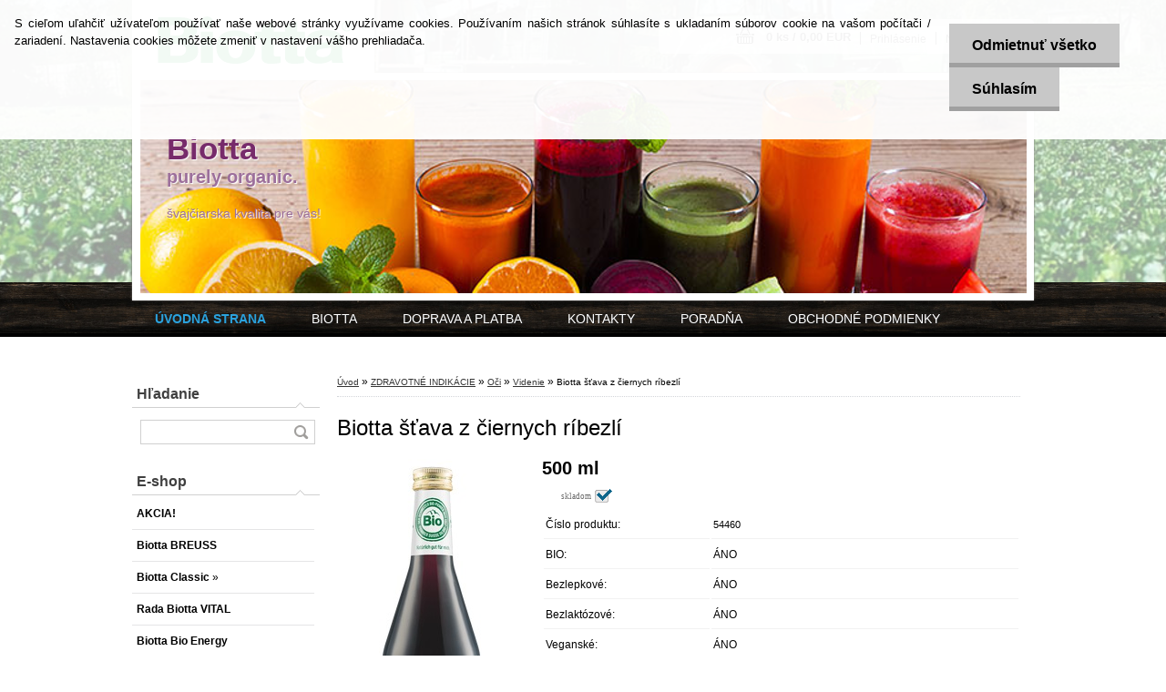

--- FILE ---
content_type: text/html; charset=utf-8
request_url: https://www.biotta.sk/Biotta-stava-z-ciernych-ribezli-d153.htm
body_size: 20091
content:

    <!DOCTYPE html>
    <html xmlns:og="http://ogp.me/ns#" xmlns:fb="http://www.facebook.com/2008/fbml" lang="sk" class="tmpl__p01">
      <head>
          <script>
              window.cookie_preferences = getCookieSettings('cookie_preferences');
              window.cookie_statistics = getCookieSettings('cookie_statistics');
              window.cookie_marketing = getCookieSettings('cookie_marketing');

              function getCookieSettings(cookie_name) {
                  if (document.cookie.length > 0)
                  {
                      cookie_start = document.cookie.indexOf(cookie_name + "=");
                      if (cookie_start != -1)
                      {
                          cookie_start = cookie_start + cookie_name.length + 1;
                          cookie_end = document.cookie.indexOf(";", cookie_start);
                          if (cookie_end == -1)
                          {
                              cookie_end = document.cookie.length;
                          }
                          return unescape(document.cookie.substring(cookie_start, cookie_end));
                      }
                  }
                  return false;
              }
          </script>
                <title>ZDRAVOTNÉ INDIKÁCIE | Biotta šťava z čiernych ríbezlí | Biotta</title>
        <script type="text/javascript">var action_unavailable='action_unavailable';var id_language = 'sk';var id_country_code = 'SK';var language_code = 'sk-SK';var path_request = '/request.php';var type_request = 'POST';var cache_break = "2511"; var enable_console_debug = false; var enable_logging_errors = false;var administration_id_language = 'sk';var administration_id_country_code = 'SK';</script>          <script type="text/javascript" src="//ajax.googleapis.com/ajax/libs/jquery/1.8.3/jquery.min.js"></script>
          <script type="text/javascript" src="//code.jquery.com/ui/1.12.1/jquery-ui.min.js" ></script>
                  <script src="/wa_script/js/jquery.hoverIntent.minified.js?_=2025-01-14-11-59" type="text/javascript"></script>
        <script type="text/javascript" src="/admin/jscripts/jquery.qtip.min.js?_=2025-01-14-11-59"></script>
                  <script src="/wa_script/js/jquery.selectBoxIt.min.js?_=2025-01-14-11-59" type="text/javascript"></script>
                  <script src="/wa_script/js/bs_overlay.js?_=2025-01-14-11-59" type="text/javascript"></script>
        <script src="/wa_script/js/bs_design.js?_=2025-01-14-11-59" type="text/javascript"></script>
        <script src="/admin/jscripts/wa_translation.js?_=2025-01-14-11-59" type="text/javascript"></script>
        <link rel="stylesheet" type="text/css" href="/css/jquery.selectBoxIt.wa_script.css?_=2025-01-14-11-59" media="screen, projection">
        <link rel="stylesheet" type="text/css" href="/css/jquery.qtip.lupa.css?_=2025-01-14-11-59">
                  <link rel="stylesheet" type="text/css" href="/css/font-awesome.min.css?_=2025-01-14-11-59">
        
                  <script src="/wa_script/js/jquery.colorbox-min.js?_=2025-01-14-11-59" type="text/javascript"></script>
          <link rel="stylesheet" type="text/css" href="/css/colorbox.css?_=2025-01-14-11-59">
          <script type="text/javascript">
            jQuery(document).ready(function() {
              (function() {
                function createGalleries(rel) {
                  var regex = new RegExp(rel + "\\[(\\d+)]"),
                      m, group = "g_" + rel, groupN;
                  $("a[rel*=" + rel + "]").each(function() {
                    m = regex.exec(this.getAttribute("rel"));
                    if(m) {
                      groupN = group + m[1];
                    } else {
                      groupN = group;
                    }
                    $(this).colorbox({
                      rel: groupN,
                      slideshow:true,
                       maxWidth: "85%",
                       maxHeight: "85%",
                       returnFocus: false
                    });
                  });
                }
                createGalleries("lytebox");
                createGalleries("lyteshow");
              })();
            });</script>
          <script type="text/javascript">
      function init_products_hovers()
      {
        jQuery(".product").hoverIntent({
          over: function(){
            jQuery(this).find(".icons_width_hack").animate({width: "130px"}, 300, function(){});
          } ,
          out: function(){
            jQuery(this).find(".icons_width_hack").animate({width: "10px"}, 300, function(){});
          },
          interval: 40
        });
      }
      jQuery(document).ready(function(){

        jQuery(".param select, .sorting select").selectBoxIt();

        jQuery(".productFooter").click(function()
        {
          var $product_detail_link = jQuery(this).parent().find("a:first");

          if($product_detail_link.length && $product_detail_link.attr("href"))
          {
            window.location.href = $product_detail_link.attr("href");
          }
        });
        init_products_hovers();
        
        ebar_details_visibility = {};
        ebar_details_visibility["user"] = false;
        ebar_details_visibility["basket"] = false;

        ebar_details_timer = {};
        ebar_details_timer["user"] = setTimeout(function(){},100);
        ebar_details_timer["basket"] = setTimeout(function(){},100);

        function ebar_set_show($caller)
        {
          var $box_name = $($caller).attr("id").split("_")[0];

          ebar_details_visibility["user"] = false;
          ebar_details_visibility["basket"] = false;

          ebar_details_visibility[$box_name] = true;

          resolve_ebar_set_visibility("user");
          resolve_ebar_set_visibility("basket");
        }

        function ebar_set_hide($caller)
        {
          var $box_name = $($caller).attr("id").split("_")[0];

          ebar_details_visibility[$box_name] = false;

          clearTimeout(ebar_details_timer[$box_name]);
          ebar_details_timer[$box_name] = setTimeout(function(){resolve_ebar_set_visibility($box_name);},300);
        }

        function resolve_ebar_set_visibility($box_name)
        {
          if(   ebar_details_visibility[$box_name]
             && jQuery("#"+$box_name+"_detail").is(":hidden"))
          {
            jQuery("#"+$box_name+"_detail").slideDown(300);
          }
          else if(   !ebar_details_visibility[$box_name]
                  && jQuery("#"+$box_name+"_detail").not(":hidden"))
          {
            jQuery("#"+$box_name+"_detail").slideUp(0, function() {
              $(this).css({overflow: ""});
            });
          }
        }

        
        jQuery("#user_icon").hoverIntent({
          over: function(){
            ebar_set_show(this);
            
          } ,
          out: function(){
            ebar_set_hide(this);
          },
          interval: 40
        });
        
        jQuery("#user_icon").click(function(e)
        {
          if(jQuery(e.target).attr("id") == "user_icon")
          {
            window.location.href = "https://www.biotta.sk/biotta/e-login/";
          }
        });

        jQuery("#basket_icon").click(function(e)
        {
          if(jQuery(e.target).attr("id") == "basket_icon")
          {
            window.location.href = "https://www.biotta.sk/biotta/e-basket/";
          }
        });
      
      });
    </script>        <meta http-equiv="Content-language" content="sk">
        <meta http-equiv="Content-Type" content="text/html; charset=utf-8">
        <meta name="language" content="slovak">
        <meta name="keywords" content="biotta,šťava,čiernych,ríbezlí">
        <meta name="description" content="     
Najlepšie, na slnku dozreté bio ríbezle spracovávame v našej továrni spolu s čajom a vytvárajú tak prírodnú zmes. Plody čiernych ríbezlí sú">
        <meta name="revisit-after" content="1 Days">
        <meta name="distribution" content="global">
        <meta name="expires" content="never">
                  <meta name="expires" content="never">
                    <link rel="previewimage" href="https://www.biotta.sk/fotky29590/fotos/29590_153__vyr_14Cierna-ribezľa.jpg" />
                    <link rel="canonical" href="https://www.biotta.sk/Biotta-stava-z-ciernych-ribezli-d153.htm?tab=description"/>
          <meta property="og:image" content="http://www.biotta.sk/fotky29590/fotos/29590_153__vyrn_14Cierna-ribezľa.jpg" />
<meta property="og:image:secure_url" content="https://www.biotta.sk/fotky29590/fotos/29590_153__vyrn_14Cierna-ribezľa.jpg" />
<meta property="og:image:type" content="image/jpeg" />
            <meta name="robots" content="index, follow">
                      <link rel="stylesheet" type="text/css" href="/css/main_b.php?t=tab&amp;v=ver2&amp;time=2025-01-14-11-59&amp;sablona=nove/p01/p01purple&amp;r=n&amp;u=a" media="screen">
                  <link rel="stylesheet" type="text/css" href="/css/lang_dependent_css/lang_sk.css?_=2025-01-14-11-59" media="screen, projection">
                  <link rel="stylesheet" type="text/css" href="/sablony/nove/p01/p01purple/css/colors.css?_=2025-01-14-11-59" media="screen, projection">
          <link rel="stylesheet" type="text/css" href="/sablony/nove/p01/p01purple/css/user.css?_=2025-01-14-11-59" media="screen, projection">
                <!--[if IE 6]><style type="text/css">.leftmenu li {float:left; left: -1px;} .bgLupa{margin-top: -35px; margin-left: -370px;}</style><![endif]-->
      <!--[if lte IE 7]><style type="text/css">#main-menu {z-index: 100; position: absolute; float: left;width: 990px;}</style><![endif]-->
      <!--[if IE 7]><style type="text/css">.leftmenu li {position: relative; width: 100%; height: 39px;margin-bottom: -5px;}</style><![endif]-->
          <!--[if lt IE 8]>
          <link rel="Stylesheet" href="//
          www.webareal.sk/css/main_ie.php?t=tab&amp;v=&amp;r=n&amp;u=a" type="text/css" media="screen, projection">
          <style type="text/css">
          body {behavior: url(/css/csshover.htc);}
          </style>
          <![endif]-->
              <link rel='stylesheet' type='text/css' href='/wa_script/js/styles.css?_=2025-01-14-11-59'>
        <script language='javascript' type='text/javascript' src='/wa_script/js/javascripts.js?_=2025-01-14-11-59'></script>
        <script language='javascript' type='text/javascript' src='/wa_script/js/check_tel.js?_=2025-01-14-11-59'></script>
          <script src="/assets/javascripts/buy_button.js?_=2025-01-14-11-59"></script>
            <script type="text/javascript" src="/wa_script/js/bs_user.js?_=2025-01-14-11-59"></script>
        <script type="text/javascript" src="/wa_script/js/bs_fce.js?_=2025-01-14-11-59"></script>
        <script type="text/javascript" src="/wa_script/js/bs_fixed_bar.js?_=2025-01-14-11-59"></script>
        <script type="text/javascript" src="/bohemiasoft/js/bs.js?_=2025-01-14-11-59"></script>
        <script src="/wa_script/js/jquery.number.min.js?_=2025-01-14-11-59" type="text/javascript"></script>
        <script type="text/javascript">
            BS.User.id = 29590;
            BS.User.domain = "biotta";
            BS.User.is_responsive_layout = false;
            BS.User.max_search_query_length = 50;
            BS.User.max_autocomplete_words_count = 5;

            WA.Translation._autocompleter_ambiguous_query = ' Hľadaný výraz je pre našeptávač príliš všeobecný. Zadajte prosím ďalšie znaky, slová alebo pokračujte odoslaním formulára pre vyhľadávanie.';
            WA.Translation._autocompleter_no_results_found = ' Neboli nájdené žiadne produkty ani kategórie.';
            WA.Translation._error = " Chyba";
            WA.Translation._success = " Úspech";
            WA.Translation._warning = " Upozornenie";
            WA.Translation._multiples_inc_notify = '<p class="multiples-warning"><strong>Tento produkt je možné objednať iba v násobkoch #inc#. </strong><br><small>Vami zadaný počet kusov bol navýšený podľa tohto násobku.</small></p>';
            WA.Translation._shipping_change_selected = " Zmeniť...";
            WA.Translation._shipping_deliver_to_address = "_shipping_deliver_to_address";

            BS.Design.template = {
              name: "p01",
              is_selected: function(name) {
                if(Array.isArray(name)) {
                  return name.indexOf(this.name) > -1;
                } else {
                  return name === this.name;
                }
              }
            };
            BS.Design.isLayout3 = false;
            BS.Design.templates = {
              TEMPLATE_ARGON: "argon",TEMPLATE_NEON: "neon",TEMPLATE_CARBON: "carbon",TEMPLATE_XENON: "xenon",TEMPLATE_AURUM: "aurum",TEMPLATE_CUPRUM: "cuprum",TEMPLATE_ERBIUM: "erbium",TEMPLATE_CADMIUM: "cadmium",TEMPLATE_BARIUM: "barium",TEMPLATE_CHROMIUM: "chromium",TEMPLATE_SILICIUM: "silicium",TEMPLATE_IRIDIUM: "iridium",TEMPLATE_INDIUM: "indium",TEMPLATE_OXYGEN: "oxygen",TEMPLATE_HELIUM: "helium",TEMPLATE_FLUOR: "fluor",TEMPLATE_FERRUM: "ferrum",TEMPLATE_TERBIUM: "terbium",TEMPLATE_URANIUM: "uranium",TEMPLATE_ZINCUM: "zincum",TEMPLATE_CERIUM: "cerium",TEMPLATE_KRYPTON: "krypton",TEMPLATE_THORIUM: "thorium",TEMPLATE_ETHERUM: "etherum",TEMPLATE_KRYPTONIT: "kryptonit",TEMPLATE_TITANIUM: "titanium",TEMPLATE_PLATINUM: "platinum"            };
        </script>
        <style type="text/css">
               <!--#site_logo{
                  width: 540px;
                  height: 80px;
                  background-image: url('/fotky29590/design_setup/images/custom_image_logo.jpg?cache_time=1401304113');
                  background-repeat: no-repeat;
                  
                }#header{
                    width: 974px;
                    height: 234px;
                    background-image: url('/fotky29590/design_setup/images/custom_image_header.png?cache_time=1401304113');
                                                      background-repeat: no-repeat;
                    font-family: 'Arial CE', 'Helvetica CE', Arial, helvetica, sans-serif;
                    
                  }#page_background{
                     position: relative;
                     width: 1000px;
                     margin: auto;
                     background: none;
                  }#page{
                    background-image: url('/fotky29590/design_setup/images/custom_image_background.jpg?cache_time=1401304113');
                    background-repeat: no-repeat;
                    background-position: 50% 0%;
                    background-attachment: scroll;
                    background-color: white;
                    position: relative;
                  }#masterpage { 
          
          border: black;
          background-repeat: no-repeat;
          background-position: 0px 0px;
          
        }#aroundpage{
                  
                  background-repeat: no-repeat;
                  background-position: 0px 0px;
                  background-color: transparent;
                }.bgLupa{
                  padding: 0;
                  border: none;
                }

 :root { 
 }
-->
                </style>          <link rel="stylesheet" type="text/css" href="/fotky29590/design_setup/css/user_defined.css?_=1401101771" media="screen, projection">
                    <script type="text/javascript" src="/admin/jscripts/wa_dialogs.js?_=2025-01-14-11-59"></script>
            <script>
      $(document).ready(function() {
        if (getCookie('show_cookie_message' + '_29590_sk') != 'no') {
          if($('#cookies-agreement').attr('data-location') === '0')
          {
            $('.cookies-wrapper').css("top", "0px");
          }
          else
          {
            $('.cookies-wrapper').css("bottom", "0px");
          }
          $('.cookies-wrapper').show();
        }

        $('#cookies-notify__close').click(function() {
          setCookie('show_cookie_message' + '_29590_sk', 'no');
          $('#cookies-agreement').slideUp();
          $("#masterpage").attr("style", "");
          setCookie('cookie_preferences', 'true');
          setCookie('cookie_statistics', 'true');
          setCookie('cookie_marketing', 'true');
          window.cookie_preferences = true;
          window.cookie_statistics = true;
          window.cookie_marketing = true;
          if(typeof gtag === 'function') {
              gtag('consent', 'update', {
                  'ad_storage': 'granted',
                  'analytics_storage': 'granted',
                  'ad_user_data': 'granted',
                  'ad_personalization': 'granted'
              });
          }
         return false;
        });

        $("#cookies-notify__disagree").click(function(){
            save_preferences();
        });

        $('#cookies-notify__preferences-button-close').click(function(){
            var cookies_notify_preferences = $("#cookies-notify-checkbox__preferences").is(':checked');
            var cookies_notify_statistics = $("#cookies-notify-checkbox__statistics").is(':checked');
            var cookies_notify_marketing = $("#cookies-notify-checkbox__marketing").is(':checked');
            save_preferences(cookies_notify_preferences, cookies_notify_statistics, cookies_notify_marketing);
        });

        function save_preferences(preferences = false, statistics = false, marketing = false)
        {
            setCookie('show_cookie_message' + '_29590_sk', 'no');
            $('#cookies-agreement').slideUp();
            $("#masterpage").attr("style", "");
            setCookie('cookie_preferences', preferences);
            setCookie('cookie_statistics', statistics);
            setCookie('cookie_marketing', marketing);
            window.cookie_preferences = preferences;
            window.cookie_statistics = statistics;
            window.cookie_marketing = marketing;
            if(marketing && typeof gtag === 'function')
            {
                gtag('consent', 'update', {
                    'ad_storage': 'granted'
                });
            }
            if(statistics && typeof gtag === 'function')
            {
                gtag('consent', 'update', {
                    'analytics_storage': 'granted',
                    'ad_user_data': 'granted',
                    'ad_personalization': 'granted',
                });
            }
            if(marketing === false && BS && BS.seznamIdentity) {
                BS.seznamIdentity.clearIdentity();
            }
        }

        /**
         * @param {String} cookie_name
         * @returns {String}
         */
        function getCookie(cookie_name) {
          if (document.cookie.length > 0)
          {
            cookie_start = document.cookie.indexOf(cookie_name + "=");
            if (cookie_start != -1)
            {
              cookie_start = cookie_start + cookie_name.length + 1;
              cookie_end = document.cookie.indexOf(";", cookie_start);
              if (cookie_end == -1)
              {
                cookie_end = document.cookie.length;
              }
              return unescape(document.cookie.substring(cookie_start, cookie_end));
            }
          }
          return "";
        }
        
        /**
         * @param {String} cookie_name
         * @param {String} value
         */
        function setCookie(cookie_name, value) {
          var time = new Date();
          time.setTime(time.getTime() + 365*24*60*60*1000); // + 1 rok
          var expires = "expires="+time.toUTCString();
          document.cookie = cookie_name + "=" + escape(value) + "; " + expires + "; path=/";
        }
      });
    </script>
            <script type="text/javascript" src="/wa_script/js/search_autocompleter.js?_=2025-01-14-11-59"></script>
                <link rel="stylesheet" type="text/css" href="/assets/vendor/magnific-popup/magnific-popup.css" />
      <script src="/assets/vendor/magnific-popup/jquery.magnific-popup.js"></script>
      <script type="text/javascript">
        BS.env = {
          decPoint: ",",
          basketFloatEnabled: false        };
      </script>
      <script type="text/javascript" src="/node_modules/select2/dist/js/select2.min.js"></script>
      <script type="text/javascript" src="/node_modules/maximize-select2-height/maximize-select2-height.min.js"></script>
      <script type="text/javascript">
        (function() {
          $.fn.select2.defaults.set("language", {
            noResults: function() {return " Žiadny záznam nebol nájdený"},
            inputTooShort: function(o) {
              var n = o.minimum - o.input.length;
              return "_input_too_short".replace("#N#", n);
            }
          });
          $.fn.select2.defaults.set("width", "100%")
        })();

      </script>
      <link type="text/css" rel="stylesheet" href="/node_modules/select2/dist/css/select2.min.css" />
      <script type="text/javascript" src="/wa_script/js/countdown_timer.js?_=2025-01-14-11-59"></script>
      <script type="text/javascript" src="/wa_script/js/app.js?_=2025-01-14-11-59"></script>
      <script type="text/javascript" src="/node_modules/jquery-validation/dist/jquery.validate.min.js"></script>

      
          </head>
      <body class="lang-sk not-home page-product-detail page-product-153 basket-empty vat-payer-y alternative-currency-n" >
        <a name="topweb"></a>
            <div id="cookies-agreement" class="cookies-wrapper" data-location="0"
         >
      <div class="cookies-notify-background"></div>
      <div class="cookies-notify" style="display:block!important;">
        <div class="cookies-notify__bar">
          <div class="cookies-notify__bar1">
            <div class="cookies-notify__text"
                                 >
                S cieľom uľahčiť užívateľom používať naše webové stránky využívame cookies. Používaním našich stránok súhlasíte s ukladaním súborov cookie na vašom počítači / zariadení. Nastavenia cookies môžete zmeniť v nastavení vášho prehliadača.            </div>
            <div class="cookies-notify__button">
                <a href="#" id="cookies-notify__disagree" class="secondary-btn"
                   style="color: #000000;
                           background-color: #c8c8c8;
                           opacity: 1"
                >Odmietnuť všetko</a>
              <a href="#" id="cookies-notify__close"
                 style="color: #000000;
                        background-color: #c8c8c8;
                        opacity: 1"
                >Súhlasím</a>
            </div>
          </div>
                        <div class="cookies-notify__detail_box hidden"
                             >
                <div id="cookies-nofify__close_detail"> Zavrieť</div>
                <div>
                    <br />
                    <b> Čo sú cookies?</b><br />
                    <span> Cookies sú krátke textové informácie, ktoré sú uložené vo Vašom prehliadači. Tieto informácie bežne používajú všetky webové stránky a ich prechádzaním dochádza k ukladaniu cookies. Pomocou partnerských skriptov, ktoré môžu stránky používať (napríklad Google analytics</span><br /><br />
                    <b> Ako môžem nastaviť prácu webu s cookies?</b><br />
                    <span> Napriek tomu, že odporúčame povoliť používanie všetkých typov cookies, prácu webu s nimi môžete nastaviť podľa vlastných preferencií pomocou checkboxov zobrazených nižšie. Po odsúhlasení nastavenia práce s cookies môžete zmeniť svoje rozhodnutie zmazaním či editáciou cookies priamo v nastavení Vášho prehliadača. Podrobnejšie informácie k premazaniu cookies nájdete v Pomocníkovi Vášho prehliadača.</span>
                </div>
                <div class="cookies-notify__checkboxes"
                                    >
                    <div class="checkbox-custom checkbox-default cookies-notify__checkbox">
                        <input type="checkbox" id="cookies-notify-checkbox__functional" checked disabled />
                        <label for="cookies-notify-checkbox__functional" class="cookies-notify__checkbox_label"> Nutné</label>
                    </div>
                    <div class="checkbox-custom checkbox-default cookies-notify__checkbox">
                        <input type="checkbox" id="cookies-notify-checkbox__preferences" checked />
                        <label for="cookies-notify-checkbox__preferences" class="cookies-notify__checkbox_label"> Preferenčné</label>
                    </div>
                    <div class="checkbox-custom checkbox-default cookies-notify__checkbox">
                        <input type="checkbox" id="cookies-notify-checkbox__statistics" checked />
                        <label for="cookies-notify-checkbox__statistics" class="cookies-notify__checkbox_label"> Štatistické</label>
                    </div>
                    <div class="checkbox-custom checkbox-default cookies-notify__checkbox">
                        <input type="checkbox" id="cookies-notify-checkbox__marketing" checked />
                        <label for="cookies-notify-checkbox__marketing" class="cookies-notify__checkbox_label"> Marketingové</label>
                    </div>
                </div>
                <div id="cookies-notify__cookie_types">
                    <div class="cookies-notify__cookie_type cookie-active" data-type="functional">
                         Nutné (13)
                    </div>
                    <div class="cookies-notify__cookie_type" data-type="preferences">
                         Preferenčné (1)
                    </div>
                    <div class="cookies-notify__cookie_type" data-type="statistics">
                         Štatistické (15)
                    </div>
                    <div class="cookies-notify__cookie_type" data-type="marketing">
                         Marketingové (15)
                    </div>
                    <div class="cookies-notify__cookie_type" data-type="unclassified">
                         Neklasifikované (7)
                    </div>
                </div>
                <div id="cookies-notify__cookie_detail">
                    <div class="cookie-notify__cookie_description">
                        <span id="cookie-notify__description_functional" class="cookie_description_active"> Tieto informácie sú nevyhnutné k správnemu chodu webovej stránky ako napríklad vkladanie tovaru do košíka, uloženie vyplnených údajov alebo prihlásenie do zákazníckej sekcie.</span>
                        <span id="cookie-notify__description_preferences" class="hidden"> Tieto cookies umožnia prispôsobiť správanie alebo vzhľad stránky podľa Vašich potrieb, napríklad voľba jazyka.</span>
                        <span id="cookie-notify__description_statistics" class="hidden"> Vďaka týmto cookies môžu majitelia aj developeri webu viac porozumieť správaniu užívateľov a vyvijať stránku tak, aby bola čo najviac prozákaznícka. Teda aby ste čo najrýchlejšie našli hľadaný tovar alebo čo najľahšie dokončili jeho nákup.</span>
                        <span id="cookie-notify__description_marketing" class="hidden"> Tieto informácie umožnia personalizovať zobrazenie ponúk priamo pre Vás vďaka historickej skúsenosti prehliadania predchádzajúcich stránok a ponúk.</span>
                        <span id="cookie-notify__description_unclassified" class="hidden"> Tieto cookies zatiaľ neboli roztriedené do vlastnej kategórie.</span>
                    </div>
                    <style>
                        #cookies-notify__cookie_detail_table td
                        {
                            color: #ffffff                        }
                    </style>
                    <table class="table" id="cookies-notify__cookie_detail_table">
                        <thead>
                            <tr>
                                <th> Meno</th>
                                <th> Účel</th>
                                <th> Vypršanie</th>
                            </tr>
                        </thead>
                        <tbody>
                                                    <tr>
                                <td>show_cookie_message</td>
                                <td>Ukladá informácie o potrebe zobrazenia cookie lišty</td>
                                <td>1 rok</td>
                            </tr>
                                                        <tr>
                                <td>__zlcmid</td>
                                <td>Tento súbor cookie sa používa na uloženie identity návštevníka počas návštev a preferencie návštevníka deaktivovať našu funkciu živého chatu. </td>
                                <td>1 rok</td>
                            </tr>
                                                        <tr>
                                <td>__cfruid</td>
                                <td>Tento súbor cookie je súčasťou služieb poskytovaných spoločnosťou Cloudflare – vrátane vyrovnávania záťaže, doručovania obsahu webových stránok a poskytovania pripojenia DNS pre prevádzkovateľov webových stránok. </td>
                                <td>relácie</td>
                            </tr>
                                                        <tr>
                                <td>_auth</td>
                                <td>Zaisťuje bezpečnosť prehliadania návštevníkov tým, že zabraňuje falšovaniu požiadaviek medzi stránkami. Tento súbor cookie je nevyhnutný pre bezpečnosť webu a návštevníka. </td>
                                <td>1 rok</td>
                            </tr>
                                                        <tr>
                                <td>csrftoken</td>
                                <td>Pomáha predchádzať útokom Cross-Site Request Forgery (CSRF).</td>
                                <td>1 rok</td>
                            </tr>
                                                        <tr>
                                <td>PHPSESSID</td>
                                <td>Zachováva stav užívateľskej relácie naprieč požiadavkami na stránky. </td>
                                <td>relácie</td>
                            </tr>
                                                        <tr>
                                <td>rc::a</td>
                                <td>Tento súbor cookie sa používa na rozlíšenie medzi ľuďmi a robotmi. To je výhodné pre web, aby
vytvárať platné správy o používaní ich webových stránok. </td>
                                <td>persistentní</td>
                            </tr>
                                                        <tr>
                                <td>rc::c</td>
                                <td>Tento súbor cookie sa používa na rozlíšenie medzi ľuďmi a robotmi. </td>
                                <td>relácie</td>
                            </tr>
                                                        <tr>
                                <td>AWSALBCORS</td>
                                <td>Registruje, ktorý server-cluster obsluhuje návštevníka. To sa používa v kontexte s vyrovnávaním záťaže, aby sa optimalizovala užívateľská skúsenosť. </td>
                                <td>6 dnů</td>
                            </tr>
                                                        <tr>
                                <td>18plus_allow_access#</td>
                                <td>Ukladá informáciu o odsúhlasení okna 18+ pre web.</td>
                                <td>neznámy</td>
                            </tr>
                                                        <tr>
                                <td>18plus_cat#</td>
                                <td>Ukladá informáciu o odsúhlasení okna 18+ pre kategóriu.</td>
                                <td>neznámy</td>
                            </tr>
                                                        <tr>
                                <td>bs_slide_menu</td>
                                <td></td>
                                <td>neznámy</td>
                            </tr>
                                                        <tr>
                                <td>left_menu</td>
                                <td>Ukladá informáciu o spôsobe zobrazenia ľavého menu.</td>
                                <td>neznámy</td>
                            </tr>
                                                    </tbody>
                    </table>
                    <div class="cookies-notify__button">
                        <a href="#" id="cookies-notify__preferences-button-close"
                           style="color: #000000;
                                background-color: #c8c8c8;
                                opacity: 1">
                            Uložiť nastavenia                        </a>
                    </div>
                </div>
            </div>
                    </div>
      </div>
    </div>
    
  <div id="page"><script type="text/javascript" src="/wa_script/js/wz_tooltip.js"></script><div id="page_background">      <div class="hack-box"><!-- HACK MIN WIDTH FOR IE 5, 5.5, 6  -->
                  <div id="masterpage" ><!-- MASTER PAGE -->
              <div id="header"><div id="site_logo" class="overflow_hidden"><a href="http://www.biotta.sk" class="wwwroot_link" aria-label="Logo"></a></div>  <!-- header titles -->
  <div id="header_titles">
    <span class="name">Biotta&nbsp;</span>
    <span class="subname">purely organic.&nbsp;</span>
    <span class="slogan">švajčiarska kvalita pre vás!&nbsp;</span>
  </div>
  <!-- end header titles -->
  <div id="header_link_hack" class="overflow_hidden" style="width: 974px; height: 234px" ><a href="http://www.biotta.sk" class="wwwroot_link"></a></div>          </div><!-- END HEADER -->
          
  <div id="ebar" class="" >
      <div id="ebar_left">
        <div class="img_login"><a href="/biotta/e-login/" target="_self" class="elink"  title="">Prihlásenie</a></div>
          <div class="img_reg"><a href="/biotta/e-register" target="_self" class="elink" title="">Nová registrácia</a></div>
      </div><!-- end ebar left -->

      <div id="ebar_right" ><!-- ebar right -->
        <div  id="ebar_right_content">
          <div class="img_cart">&nbsp;
            <a href="/biotta/e-basket" class="elink" rel="nofollow">0 ks / 0,00&nbsp;EUR
            </a>
          </div>
        </div>
      </div><!-- end ebar right --></div>    <!--[if IE 6]>
    <style>
    #main-menu ul ul{visibility:visible;}
    </style>
    <![endif]-->

    
    <div id="topmenu"><!-- TOPMENU -->
            <div id="main-menu" class="">
                 <ul>
            <li class="eshop-menu-home">
              <a href="//www.biotta.sk" class="top_parent_act" aria-label="Homepage">
                <strong>ÚVODNÁ STRANA</strong>              </a>
            </li>
          </ul>
          
<ul><li class="eshop-menu-5 eshop-menu-order-1 eshop-menu-odd"><a href="/BIOTTA-a5_0.htm"  class="top_parent">BIOTTA</a> <ul><!--[if lte IE 7]><table><tr><td><![endif]--> <li class="eshop-submenu-3"><a href="/Filozofia-a5_3.htm" >Filozofia</a></li><li class="eshop-submenu-4"><a href="/Historia-a5_4.htm" >História</a></li><li class="eshop-submenu-5"><a href="/Zasady-a5_5.htm" >Zásady</a></li><li class="eshop-submenu-7"><a href="/Produkcia-a5_7.htm" >Produkcia</a></li><li class="eshop-submenu-6"><a href="/Certifkaty-a5_6.htm" >Certifkáty</a></li> <!--[if lte IE 7]></td></tr></table><![endif]--></ul> 
</li></ul>
<ul><li class="eshop-menu-6 eshop-menu-order-2 eshop-menu-even"><a href="/DOPRAVA-A-PLATBA-a6_0.htm"  class="top_parent">DOPRAVA A PLATBA</a>
</li></ul>
<ul><li class="eshop-menu-10 eshop-menu-order-3 eshop-menu-odd"><a href="/KONTAKTY-a10_0.htm"  class="top_parent">KONTAKTY</a>
</li></ul>
<ul><li class="eshop-menu-11 eshop-menu-order-4 eshop-menu-even"><a href="/PORADNA-a11_0.htm"  class="top_parent">PORADŇA</a> <ul><!--[if lte IE 7]><table><tr><td><![endif]--> <li class="eshop-submenu-20"><a href="/Najcastejsie-kladene-otazky-a11_20.htm" >Najčastejšie kladené otázky!</a></li><li class="eshop-submenu-21"><a href="/Ucinky-Biotta-stiav-a11_21.htm" >Účinky Biotta štiav!!!</a></li><li class="eshop-submenu-9"><a href="/Navody-a11_9.htm" >Návody</a></li><li class="eshop-submenu-19"><a href="/Videa-o-Breussovej-kure-a11_19.htm" >Videá o Breussovej kúre</a></li><li class="eshop-submenu-10"><a href="/Recepty-a11_10.htm" class="parent">Recepty&nbsp;&#187;</a> <ul><!--[if lte IE 7]><table><tr><td><![endif]--> <li class="eshop-submenu-15"><a href="/Ranajky-a11_15.htm" >Raňajky</a></li><li class="eshop-submenu-16"><a href="/Obedy-a11_16.htm" >Obedy</a></li><li class="eshop-submenu-17"><a href="/Vecere-a11_17.htm" >Večere</a></li> <!--[if lte IE 7]></td></tr></table><![endif]--></ul> </li><li class="eshop-submenu-11"><a href="/Clanky-a11_11.htm" >Články</a></li><li class="eshop-submenu-18"><a href="/Vyznam-ovocia-a-zeleniny-a11_18.htm" >Význam ovocia a zeleniny</a></li> <!--[if lte IE 7]></td></tr></table><![endif]--></ul> 
</li></ul>
<ul><li class="eshop-menu-3 eshop-menu-order-5 eshop-menu-odd"><a href="/OBCHODNE-PODMIENKY-a3_0.htm"  class="top_parent">OBCHODNÉ PODMIENKY</a>
</li></ul>      </div>
    </div><!-- END TOPMENU -->
              <div id="aroundpage"><!-- AROUND PAGE -->
            
      <!-- LEFT BOX -->
      <div id="left-box">
            <div id="left2"><!-- left2 -->
      <div id="inleft2"><!-- in left2 -->
        <div class="search"><!-- search -->
                    <form id="form_eshop_search" name="search" action="/search-engine.htm" method="GET" enctype="multipart/form-data">
            <label for="q" class="title_left2"> Hľadanie</label>
                        <p>
                <input name="q" type="text" class="inputBox" id="q" maxlength="50" >
              
              <input type="hidden" id="source_service" value="www.webareal.sk">  
                
                              <input type="submit" class="search_submit" aria-label="search"  value="">
                            </p>
                          <div id="search_setup_area">
                                    <input class="eshop_search_type" id="hledatjak2" checked="checked" type="radio" name="qm" value="2">
                    <label for="hledatjak2">Hľadať v tovare</label>
                    <br />
                                      <input class="eshop_search_type" id="hledatjak1"  type="radio" name="qm" value="1">
                  <label for="hledatjak1">Hľadať v článkoch</label>

                  <script type="text/javascript">

                    function resolve_search_mode_visibility()
                    {
                      if (jQuery('form[name=search] input').is(':focus'))
                      {
                        if (jQuery('#search_setup_area').is(':hidden'))
                        {
                          jQuery('#search_setup_area').slideDown(400);
                        }
                      }
                      else
                      {
                        if (jQuery('#search_setup_area').not(':hidden'))
                        {
                          jQuery('#search_setup_area').slideUp(400);
                        }
                      }
                    }

                    $('form[name=search] input').click(function() {
                      this.focus();
                    });

                    jQuery('form[name=search] input')
                            .focus(function() {
                              resolve_search_mode_visibility();
                            })
                            .blur(function() {
                              setTimeout(function() {
                                resolve_search_mode_visibility();
                              }, 1000);
                            });

                  </script>
                  </div>          </form>
                  </div><!-- end search -->
      </div><!-- end inleft2 -->
    </div><!-- end left2 -->
          <div class="menu-typ-2" id="left_eshop">
                <p class="title_left_eshop">E-shop</p>
          
        <div id="inleft_eshop">
          <div class="leftmenu">
                <ul class="root-eshop-menu">
              <li class="leftmenuDef category-menu-12 category-menu-order-1 category-menu-odd">
          <a href="/AKCIA-c12_0_1.htm">            <strong>
              AKCIA!            </strong>
            </a>        </li>

                <li class="leftmenuDef category-menu-1 category-menu-order-2 category-menu-even">
          <a href="/Biotta-BREUSS-c1_0_1.htm">            <strong>
              Biotta BREUSS            </strong>
            </a>        </li>

                <li class="sub leftmenuDef category-menu-3 category-menu-order-3 category-menu-odd">
          <a href="/Biotta-Classic-c3_0_1.htm">            <strong>
              Biotta Classic            </strong>
            &#187;      <!--[if IE 7]><!--></a><!--<![endif]-->
      <!--[if lte IE 6]><table><tr><td><![endif]-->
          <ul class="eshop-submenu level-2">
              <li class="leftmenuDef category-submenu-5">
          <a href="/Zeleninove-stavy-c3_5_2.htm">            <strong>
              Zeleninové šťavy            </strong>
            </a>        </li>

                <li class="leftmenuDef category-submenu-4">
          <a href="/Ovocne-stavy-c3_4_2.htm">            <strong>
              Ovocné šťavy            </strong>
            </a>        </li>

                <li class="leftmenuDef category-submenu-9">
          <a href="/Koktaily-c3_9_2.htm">            <strong>
              Koktaily            </strong>
            </a>        </li>

            </ul>
      <style>
        #left-box .remove_point a::before
        {
          display: none;
        }
      </style>
          <!--[if lte IE 6]></td></tr></table></a><![endif]-->
      </a>        </li>

                <li class="leftmenuDef category-menu-18 category-menu-order-4 category-menu-even">
          <a href="/Rada-Biotta-VITAL-c18_0_1.htm">            <strong>
              Rada Biotta VITAL            </strong>
            </a>        </li>

                <li class="leftmenuDef category-menu-6 category-menu-order-5 category-menu-odd">
          <a href="/Biotta-Bio-Energy-c6_0_1.htm">            <strong>
              Biotta Bio Energy            </strong>
            </a>        </li>

                <li class="leftmenuDef category-menu-8 category-menu-order-6 category-menu-even">
          <a href="/Biotta-Wellness-kura-c8_0_1.htm">            <strong>
              Biotta Wellness kúra            </strong>
            </a>        </li>

                <li class="leftmenuDef category-menu-23 category-menu-order-7 category-menu-odd">
          <a href="/Biotta-stavovy-den-c23_0_1.htm">            <strong>
              Biotta šťavový deň            </strong>
            </a>        </li>

                <li class="leftmenuDef category-menu-7 category-menu-order-8 category-menu-even">
          <a href="/Biotta-a-Rudolf-Breuss-c7_0_1.htm">            <strong>
              Biotta a Rudolf Breuss            </strong>
            </a>        </li>

                <li class="leftmenuDef category-menu-9 category-menu-order-9 category-menu-odd">
          <a href="/Caje-c9_0_1.htm">            <strong>
              Čaje            </strong>
            </a>        </li>

                <li class="sub leftmenuDef category-menu-13 category-menu-order-10 category-menu-even">
          <a href="/Koloidne-striebro-c13_0_1.htm">            <strong>
              Koloidné striebro            </strong>
            &#187;      <!--[if IE 7]><!--></a><!--<![endif]-->
      <!--[if lte IE 6]><table><tr><td><![endif]-->
          <ul class="eshop-submenu level-2">
              <li class="leftmenuDef category-submenu-10">
          <a href="/Koloidne-striebro-10-ppm-c13_10_2.htm">            <strong>
              Koloidné striebro 10 ppm            </strong>
            </a>        </li>

                <li class="leftmenuDef category-submenu-11">
          <a href="/Koloidne-striebro-20-ppm-c13_11_2.htm">            <strong>
              Koloidné striebro 20 ppm            </strong>
            </a>        </li>

                <li class="leftmenuDef category-submenu-12">
          <a href="/Koloidne-striebro-40-ppm-c13_12_2.htm">            <strong>
              Koloidné striebro 40 ppm            </strong>
            </a>        </li>

                <li class="leftmenuDef category-submenu-13">
          <a href="/Koloidne-striebro-nosny-sprej-c13_13_2.htm">            <strong>
              Koloidné striebro nosný sprej            </strong>
            </a>        </li>

                <li class="leftmenuDef category-submenu-14">
          <a href="/Koloidne-striebro-usny-sprej-c13_14_2.htm">            <strong>
              Koloidné striebro ušný sprej            </strong>
            </a>        </li>

            </ul>
      <style>
        #left-box .remove_point a::before
        {
          display: none;
        }
      </style>
          <!--[if lte IE 6]></td></tr></table></a><![endif]-->
      </a>        </li>

                <li class="leftmenuDef category-menu-16 category-menu-order-11 category-menu-odd">
          <a href="/Svistia-mast-c16_0_1.htm">            <strong>
              Svištia masť            </strong>
            </a>        </li>

                <li class="leftmenuDef category-menu-19 category-menu-order-12 category-menu-even">
          <a href="/Vegan-LATTE-c19_0_1.htm">            <strong>
              Vegan LATTE            </strong>
            </a>        </li>

                <li class="leftmenuDef category-menu-20 category-menu-order-13 category-menu-odd">
          <a href="/Kokosovy-olej-c20_0_1.htm">            <strong>
              Kokosový olej            </strong>
            </a>        </li>

                <li class="leftmenuDef category-menu-21 category-menu-order-14 category-menu-even">
          <a href="/Kokosovy-cukor-c21_0_1.htm">            <strong>
              Kokosový cukor            </strong>
            </a>        </li>

                <li class="leftmenuDef category-menu-22 category-menu-order-15 category-menu-odd">
          <a href="/Kokosova-muka-c22_0_1.htm">            <strong>
              Kokosová múka            </strong>
            </a>        </li>

                <li class="sub leftmenuDef category-menu-15 category-menu-order-16 category-menu-even selected-category">
          <a href="/ZDRAVOTNE-INDIKACIE-c15_0_1.htm">            <strong>
              ZDRAVOTNÉ INDIKÁCIE            </strong>
            &#187;      <!--[if IE 7]><!--></a><!--<![endif]-->
      <!--[if lte IE 6]><table><tr><td><![endif]-->
          <ul class="eshop-submenu level-2">
              <li class="sub leftmenuDef category-submenu-17 selected-category">
          <a href="/Oci-c15_17_2.htm">            <strong>
              Oči            </strong>
            &#187;      <!--[if IE 7]><!--></a><!--<![endif]-->
      <!--[if lte IE 6]><table><tr><td><![endif]-->
          <ul class="eshop-submenu level-3">
              <li class="leftmenuDef category-submenu-26 selected-category">
          <a href="/Videnie-c15_26_3.htm">            <strong>
              Videnie            </strong>
            </a>        </li>

                <li class="leftmenuDef category-submenu-27">
          <a href="/Zdrave-oci-c15_27_3.htm">            <strong>
              Zdravé oči            </strong>
            </a>        </li>

            </ul>
      <style>
        #left-box .remove_point a::before
        {
          display: none;
        }
      </style>
          <!--[if lte IE 6]></td></tr></table></a><![endif]-->
      </a>        </li>

                <li class="sub leftmenuDef category-submenu-18">
          <a href="/Imunitny-system-c15_18_2.htm">            <strong>
              Imunitný systém            </strong>
            &#187;      <!--[if IE 7]><!--></a><!--<![endif]-->
      <!--[if lte IE 6]><table><tr><td><![endif]-->
          <ul class="eshop-submenu level-3">
              <li class="leftmenuDef category-submenu-28">
          <a href="/Nadcha-c15_28_3.htm">            <strong>
              Nádcha            </strong>
            </a>        </li>

                <li class="leftmenuDef category-submenu-29">
          <a href="/Posilnenie-odolnosti-c15_29_3.htm">            <strong>
              Posilnenie odolnosti            </strong>
            </a>        </li>

                <li class="leftmenuDef category-submenu-30">
          <a href="/Potlacenie-zapalu-c15_30_3.htm">            <strong>
              Potlačenie zápalu            </strong>
            </a>        </li>

                <li class="leftmenuDef category-submenu-31">
          <a href="/Boj-proti-virusom-c15_31_3.htm">            <strong>
              Boj proti vírusom            </strong>
            </a>        </li>

                <li class="leftmenuDef category-submenu-32">
          <a href="/Zdravie-dasien-c15_32_3.htm">            <strong>
              Zdravie ďasien            </strong>
            </a>        </li>

                <li class="leftmenuDef category-submenu-33">
          <a href="/Alergie-c15_33_3.htm">            <strong>
              Alergie            </strong>
            </a>        </li>

                <li class="leftmenuDef category-submenu-65">
          <a href="/Zapal-ucha-c15_65_3.htm">            <strong>
              Zápal ucha            </strong>
            </a>        </li>

                <li class="leftmenuDef category-submenu-67">
          <a href="/Astma-bronchitida-kasel-c15_67_3.htm">            <strong>
              Astma/bronchitída/kašel            </strong>
            </a>        </li>

            </ul>
      <style>
        #left-box .remove_point a::before
        {
          display: none;
        }
      </style>
          <!--[if lte IE 6]></td></tr></table></a><![endif]-->
      </a>        </li>

                <li class="sub leftmenuDef category-submenu-19">
          <a href="/Koza-a-sliznice-c15_19_2.htm">            <strong>
              Koža a sliznice            </strong>
            &#187;      <!--[if IE 7]><!--></a><!--<![endif]-->
      <!--[if lte IE 6]><table><tr><td><![endif]-->
          <ul class="eshop-submenu level-3">
              <li class="leftmenuDef category-submenu-34">
          <a href="/Pokozka-starnutie-c15_34_3.htm">            <strong>
              Pokožka/starnutie            </strong>
            </a>        </li>

                <li class="leftmenuDef category-submenu-35">
          <a href="/Ustna-sliznica-c15_35_3.htm">            <strong>
              Ústna sliznica            </strong>
            </a>        </li>

            </ul>
      <style>
        #left-box .remove_point a::before
        {
          display: none;
        }
      </style>
          <!--[if lte IE 6]></td></tr></table></a><![endif]-->
      </a>        </li>

                <li class="sub leftmenuDef category-submenu-20">
          <a href="/Srdce-obehova-sustava-cievy-c15_20_2.htm">            <strong>
              Srdce, obehová sústava, cievy            </strong>
            &#187;      <!--[if IE 7]><!--></a><!--<![endif]-->
      <!--[if lte IE 6]><table><tr><td><![endif]-->
          <ul class="eshop-submenu level-3">
              <li class="leftmenuDef category-submenu-36">
          <a href="/Vysoky-krvny-tlak-c15_36_3.htm">            <strong>
              Vysoký krvný tlak            </strong>
            </a>        </li>

                <li class="leftmenuDef category-submenu-37">
          <a href="/Srdcovocievne-ochorenie-c15_37_3.htm">            <strong>
              Srdcovocievne ochorenie            </strong>
            </a>        </li>

                <li class="leftmenuDef category-submenu-38">
          <a href="/Arterioskleroza-c15_38_3.htm">            <strong>
              Artérioskleróza            </strong>
            </a>        </li>

                <li class="leftmenuDef category-submenu-39">
          <a href="/Kapilarne-cievy-c15_39_3.htm">            <strong>
              Kapilárne cievy            </strong>
            </a>        </li>

                <li class="leftmenuDef category-submenu-40">
          <a href="/Vysoky-cholesterol-c15_40_3.htm">            <strong>
              Vysoký cholesterol            </strong>
            </a>        </li>

            </ul>
      <style>
        #left-box .remove_point a::before
        {
          display: none;
        }
      </style>
          <!--[if lte IE 6]></td></tr></table></a><![endif]-->
      </a>        </li>

                <li class="sub leftmenuDef category-submenu-21">
          <a href="/Zaludok-creva-travenie-c15_21_2.htm">            <strong>
              Žalúdok, črevá, trávenie            </strong>
            &#187;      <!--[if IE 7]><!--></a><!--<![endif]-->
      <!--[if lte IE 6]><table><tr><td><![endif]-->
          <ul class="eshop-submenu level-3">
              <li class="leftmenuDef category-submenu-41">
          <a href="/Hnacka-c15_41_3.htm">            <strong>
              Hnačka            </strong>
            </a>        </li>

                <li class="leftmenuDef category-submenu-42">
          <a href="/Zapcha-c15_42_3.htm">            <strong>
              Zápcha            </strong>
            </a>        </li>

                <li class="leftmenuDef category-submenu-43">
          <a href="/Dyspepticky-syndrom-c15_43_3.htm">            <strong>
              Dyspeptický syndróm            </strong>
            </a>        </li>

                <li class="leftmenuDef category-submenu-44">
          <a href="/Palenie-zahy-acidoza-c15_44_3.htm">            <strong>
              Pálenie záhy/acidóza            </strong>
            </a>        </li>

                <li class="leftmenuDef category-submenu-45">
          <a href="/Crevna-flora-c15_45_3.htm">            <strong>
              Črevná flóra            </strong>
            </a>        </li>

                <li class="leftmenuDef category-submenu-59">
          <a href="/Travenie-c15_59_3.htm">            <strong>
              Trávenie            </strong>
            </a>        </li>

                <li class="leftmenuDef category-submenu-60">
          <a href="/Nechutenstvo-c15_60_3.htm">            <strong>
              Nechutenstvo            </strong>
            </a>        </li>

            </ul>
      <style>
        #left-box .remove_point a::before
        {
          display: none;
        }
      </style>
          <!--[if lte IE 6]></td></tr></table></a><![endif]-->
      </a>        </li>

                <li class="sub leftmenuDef category-submenu-22">
          <a href="/Syndrom-prosperity-c15_22_2.htm">            <strong>
              Syndróm prosperity            </strong>
            &#187;      <!--[if IE 7]><!--></a><!--<![endif]-->
      <!--[if lte IE 6]><table><tr><td><![endif]-->
          <ul class="eshop-submenu level-3">
              <li class="leftmenuDef category-submenu-46">
          <a href="/Dehydratacia-detox-c15_46_3.htm">            <strong>
              Dehydratácia/detox            </strong>
            </a>        </li>

                <li class="leftmenuDef category-submenu-47">
          <a href="/Diabetes-c15_47_3.htm">            <strong>
              Diabetes            </strong>
            </a>        </li>

            </ul>
      <style>
        #left-box .remove_point a::before
        {
          display: none;
        }
      </style>
          <!--[if lte IE 6]></td></tr></table></a><![endif]-->
      </a>        </li>

                <li class="sub leftmenuDef category-submenu-23">
          <a href="/Uro-genitalny-system-c15_23_2.htm">            <strong>
              Uro-genitálny systém            </strong>
            &#187;      <!--[if IE 7]><!--></a><!--<![endif]-->
      <!--[if lte IE 6]><table><tr><td><![endif]-->
          <ul class="eshop-submenu level-3">
              <li class="leftmenuDef category-submenu-48">
          <a href="/Mocovy-mechur-c15_48_3.htm">            <strong>
              Močový mechúr            </strong>
            </a>        </li>

                <li class="leftmenuDef category-submenu-49">
          <a href="/Prostata-c15_49_3.htm">            <strong>
              Prostata            </strong>
            </a>        </li>

                <li class="leftmenuDef category-submenu-66">
          <a href="/Mocopudne-ucinky-c15_66_3.htm">            <strong>
              Močopudné účinky            </strong>
            </a>        </li>

            </ul>
      <style>
        #left-box .remove_point a::before
        {
          display: none;
        }
      </style>
          <!--[if lte IE 6]></td></tr></table></a><![endif]-->
      </a>        </li>

                <li class="sub leftmenuDef category-submenu-24">
          <a href="/Vitalita-a-vykon-c15_24_2.htm">            <strong>
              Vitalita a výkon            </strong>
            &#187;      <!--[if IE 7]><!--></a><!--<![endif]-->
      <!--[if lte IE 6]><table><tr><td><![endif]-->
          <ul class="eshop-submenu level-3">
              <li class="leftmenuDef category-submenu-50">
          <a href="/Atleticky-vykon-c15_50_3.htm">            <strong>
              Atletický výkon            </strong>
            </a>        </li>

                <li class="leftmenuDef category-submenu-51">
          <a href="/Podpora-vstrebavania-zeleza-c15_51_3.htm">            <strong>
              Podpora vstrebávania železa            </strong>
            </a>        </li>

                <li class="leftmenuDef category-submenu-52">
          <a href="/Znizenie-unavy-c15_52_3.htm">            <strong>
              Zníženie únavy            </strong>
            </a>        </li>

                <li class="leftmenuDef category-submenu-53">
          <a href="/Pamat-c15_53_3.htm">            <strong>
              Pamäť            </strong>
            </a>        </li>

                <li class="leftmenuDef category-submenu-54">
          <a href="/Zdravie-c15_54_3.htm">            <strong>
              Zdravie            </strong>
            </a>        </li>

                <li class="leftmenuDef category-submenu-55">
          <a href="/Nealkoholicke-drinky-c15_55_3.htm">            <strong>
              Nealkoholické drinky            </strong>
            </a>        </li>

            </ul>
      <style>
        #left-box .remove_point a::before
        {
          display: none;
        }
      </style>
          <!--[if lte IE 6]></td></tr></table></a><![endif]-->
      </a>        </li>

                <li class="sub leftmenuDef category-submenu-25">
          <a href="/Regeneracia-c15_25_2.htm">            <strong>
              Regenerácia            </strong>
            &#187;      <!--[if IE 7]><!--></a><!--<![endif]-->
      <!--[if lte IE 6]><table><tr><td><![endif]-->
          <ul class="eshop-submenu level-3">
              <li class="leftmenuDef category-submenu-61">
          <a href="/Boj-proti-rakovine-c15_61_3.htm">            <strong>
              Boj proti rakovine            </strong>
            </a>        </li>

                <li class="leftmenuDef category-submenu-57">
          <a href="/Bunkova-regeneracia-c15_57_3.htm">            <strong>
              Bunková regenerácia            </strong>
            </a>        </li>

                <li class="leftmenuDef category-submenu-63">
          <a href="/Ochrana-pred-volnymi-radikalmi-c15_63_3.htm">            <strong>
              Ochrana pred voľnými radikálmi            </strong>
            </a>        </li>

                <li class="leftmenuDef category-submenu-58">
          <a href="/Ochrana-pred-oxidacnym-stresom-c15_58_3.htm">            <strong>
              Ochrana pred oxidačným stresom            </strong>
            </a>        </li>

                <li class="leftmenuDef category-submenu-62">
          <a href="/Chudnutie-c15_62_3.htm">            <strong>
              Chudnutie            </strong>
            </a>        </li>

                <li class="leftmenuDef category-submenu-56">
          <a href="/Dni-stavy-c15_56_3.htm">            <strong>
              Dni šťavy            </strong>
            </a>        </li>

                <li class="leftmenuDef category-submenu-64">
          <a href="/Reuma-bolesti-k-bov-c15_64_3.htm">            <strong>
              Reuma/bolesti kĺbov            </strong>
            </a>        </li>

            </ul>
      <style>
        #left-box .remove_point a::before
        {
          display: none;
        }
      </style>
          <!--[if lte IE 6]></td></tr></table></a><![endif]-->
      </a>        </li>

            </ul>
      <style>
        #left-box .remove_point a::before
        {
          display: none;
        }
      </style>
          <!--[if lte IE 6]></td></tr></table></a><![endif]-->
      </a>        </li>

            </ul>
      <style>
        #left-box .remove_point a::before
        {
          display: none;
        }
      </style>
              </div>
        </div>

        
        <div id="footleft1">
                  </div>

            </div>
          <div id="left3">
      <div id="inleft3_top"></div>
      <div id="inleft3">
        <div id="fb-root"> </div>
<script src="https://connect.facebook.net/sk_SK/sdk.js#xfbml=1&amp;version=v3.2&amp;appId=2466479803588639&amp;autoLogAppEvents=1" async=""></script>
<div class="fb-page" data-href="https://www.facebook.com/biotta.sk/" data-tabs="Timeline, Events, Messages" data-width="180" data-height="100" data-small-header="false" data-adapt-container-width="true" data-hide-cover="false" data-show-facepile="false">
<blockquote class="fb-xfbml-parse-ignore" cite="https://www.facebook.com/biotta.sk/"><a href="https://www.facebook.com/biotta.sk/">Biotta</a></blockquote>
</div>
<div> </div>
<div></div>
<div><a href="https://www.instagram.com/biotta.breuss/"><img src="/fotky29590/LOGO Instagram.jpg" alt="" width="28" height="28" /></a> <strong>Biotta na instagrame</strong></div>
<div><strong></strong></div>
<div><strong></strong></div>
<div><img src="/fotky29590/whatsapp-2288548_960_720.png" alt="" width="43" height="43" /><strong>whatsapp: 0917 313 314</strong></div>
<div><strong></strong></div>
<h1><span style="font-size: 36px;"><strong></strong></span></h1>
<div><strong></strong></div>
<div><span style="font-size: 36px; background-color: #99cc00;"><strong>PARTNERI:</strong></span></div>
<p style="text-align: left;"></p>
<p style="text-align: left;"><a href="https://www.phoenix.sk/"><img src="/fotky29590/logo.svg" alt="" width="123" height="102" /></a></p>
<p style="text-align: left;"><span style="font-size: 18px; color: #000000;"><em><strong><a href="https://www.facebook.com/lekarencentrumsenec/"><img src="/fotky29590/images.jpg" alt="" width="130" height="130" /></a></strong></em></span></p>
<p style="text-align: left;"><span style="font-size: 18px; color: #000000;"><em><strong>Lekáreň Centrum, Senec</strong></em></span></p>
<p style="text-align: left;"><span style="font-size: 18px;"><a href="https://www.dobromysel.sk/" title="Dobromysel, Nitra"><span style="color: #000000;"><em><strong><img src="/fotky29590/bio-predajna-dobromysel-nitra-na-priehradnej-1.jpg" alt="" width="130" height="73" /></strong></em></span></a></span></p>
<p style="text-align: left;"><span style="font-size: 18px;"><em><span style="color: #000000;"><strong>Dobromysel, </strong></span><strong>Lokálny bio obchod v Nitre</strong></em></span></p>
<p style="text-align: left;"><span style="font-size: 18px;"><a href="https://www.somgurman.sk/kontakt.xhtml"><img src="/fotky29590/2022-09-05.jpg" alt="" width="150" height="112" /></a></span></p>
<div class="vc_empty_space">
<h2><span style="font-size: 18px;"><em>Predajňa Som Gurmán<strong>, Spišská Nová Ves</strong></em></span></h2>
<p><span style="font-size: 18px;"><a href="http://www.bio-obchod.sk/u-maleho-princa/bio-predajna.php"><em><strong><img src="/fotky29590/2015-11-29.jpg" alt="" width="151" height="113" /></strong></em></a></span></p>
<p><span style="font-size: 18px;"><em><strong>Bio obchod <span>U malého princa, Trenčín</span></strong></em></span></p>
</div>              </div>
      <div id="inleft3_foot"></div>
    </div>
          </div><!-- END LEFT BOX -->
            <div id="right-box"><!-- RIGHT BOX2 -->
              </div><!-- END RIGHT BOX -->
      

            <hr class="hide">
                        <div id="centerpage2"><!-- CENTER PAGE -->
              <div id="incenterpage2"><!-- in the center -->
                <script type="text/javascript">
  var product_information = {
    id: '153',
    name: 'Biotta šťava z čiernych ríbezlí',
    brand: '',
    price: '5.8',
    category: 'Videnie',
    is_variant: false,
    variant_id: 0  };
</script>
        <div id="fb-root"></div>
    <script>(function(d, s, id) {
            var js, fjs = d.getElementsByTagName(s)[0];
            if (d.getElementById(id)) return;
            js = d.createElement(s); js.id = id;
            js.src = "//connect.facebook.net/ sk_SK/all.js#xfbml=1&appId=2466479803588639";
            fjs.parentNode.insertBefore(js, fjs);
        }(document, 'script', 'facebook-jssdk'));</script>
      <script type="application/ld+json">
      {
        "@context": "http://schema.org",
        "@type": "Product",
                "name": "Biotta šťava z čiernych ríbezlí",
        "description": "      Najlepšie, na slnku dozreté bio ríbezle spracovávame v našej továrni spolu s čajom a vytvárajú tak prírodnú zmes. Plody",
                "image": "https://www.biotta.sk/fotky29590/fotos/29590_153__vyr_14Cierna-ribezľa.jpg",
                "gtin13": "7618500944606",
        "mpn": "",
        "sku": "54460",
        "brand": "ÁNO",

        "offers": {
            "@type": "Offer",
            "availability": "https://schema.org/InStock",
            "price": "5.80",
"priceCurrency": "EUR",
"priceValidUntil": "2036-01-18",
            "url": "https://www.biotta.sk/Biotta-stava-z-ciernych-ribezli-d153.htm"
        }
      }
</script>
              <script type="application/ld+json">
{
    "@context": "http://schema.org",
    "@type": "BreadcrumbList",
    "itemListElement": [
    {
        "@type": "ListItem",
        "position": 1,
        "item": {
            "@id": "https://www.biotta.sk",
            "name": "Home"
            }
    },     {
        "@type": "ListItem",
        "position": 2,
        "item": {
            "@id": "https://www.biotta.sk/ZDRAVOTNE-INDIKACIE-c15_0_1.htm",
            "name": "ZDRAVOTNÉ INDIKÁCIE"
        }
        },
     {
        "@type": "ListItem",
        "position": 3,
        "item": {
            "@id": "https://www.biotta.sk/Oci-c15_17_2.htm",
            "name": "Oči"
        }
        },
     {
        "@type": "ListItem",
        "position": 4,
        "item": {
            "@id": "https://www.biotta.sk/Videnie-c15_26_3.htm",
            "name": "Videnie"
        }
        },
    {
        "@type": "ListItem",
        "position": 5,
        "item": {
            "@id": "https://www.biotta.sk/Biotta-stava-z-ciernych-ribezli-d153.htm",
            "name": "Biotta šťava z čiernych ríbezlí"
    }
    }
]}
</script>
          <script type="text/javascript" src="/wa_script/js/bs_variants.js?date=2462013"></script>
  <script type="text/javascript" src="/wa_script/js/rating_system.js"></script>
  <script type="text/javascript">
    <!--
    $(document).ready(function () {
      BS.Variants.register_events();
      BS.Variants.id_product = 153;
    });

    function ShowImage2(name, width, height, domen) {
      window.open("/wa_script/image2.php?soub=" + name + "&domena=" + domen, "", "toolbar=no,scrollbars=yes,location=no,status=no,width=" + width + ",height=" + height + ",resizable=1,screenX=20,screenY=20");
    }
    ;
    // --></script>
  <script type="text/javascript">
    <!--
    function Kontrola() {
      if (document.theForm.autor.value == "") {
        document.theForm.autor.focus();
        BS.ui.popMessage.alert("Musíte vyplniť svoje meno");
        return false;
      }
      if (document.theForm.email.value == "") {
        document.theForm.email.focus();
        BS.ui.popMessage.alert("Musíte vyplniť svoj email");
        return false;
      }
      if (document.theForm.titulek.value == "") {
        document.theForm.titulek.focus();
        BS.ui.popMessage.alert("Vyplňte názov príspevku");
        return false;
      }
      if (document.theForm.prispevek.value == "") {
        document.theForm.prispevek.focus();
        BS.ui.popMessage.alert("Zadajte text príspevku");
        return false;
      }
      if (document.theForm.captcha.value == "") {
        document.theForm.captcha.focus();
        BS.ui.popMessage.alert("Opíšte bezpečnostný kód");
        return false;
      }
      if (jQuery("#captcha_image").length > 0 && jQuery("#captcha_input").val() == "") {
        jQuery("#captcha_input").focus();
        BS.ui.popMessage.alert("Opíšte text z bezpečnostného obrázku");
        return false;
      }

      }

      -->
    </script>
          <script type="text/javascript" src="/wa_script/js/detail.js?date=2022-06-01"></script>
          <script type="text/javascript">
      product_price = "6";
    product_price_non_ceil =   "5.800";
    currency = "EUR";
    currency_position = "1";
    tax_subscriber = "a";
    ceny_jak = "0";
    desetiny = "2";
    dph = "19";
    currency_second = "";
    currency_second_rate = "0";
    lang = "";    </script>
        <div id="wherei"><!-- wherei -->
            <p>
        <a href="/">Úvod</a>
        <span class="arrow">&#187;</span>
                           <a href="/ZDRAVOTNE-INDIKACIE-c15_0_1.htm">ZDRAVOTNÉ INDIKÁCIE</a>
                           <span class="arrow">&#187;</span>
                           <a href="/Oci-c15_17_2.htm">Oči</a>
                           <span class="arrow">&#187;</span>
                           <a href="/Videnie-c15_26_3.htm">Videnie</a>
                            <span class="arrow">&#187;</span>        <span class="active">Biotta šťava z čiernych ríbezlí</span>
      </p>
    </div><!-- END wherei -->
    <pre></pre>
        <div class="product-detail-container in-stock-y" > <!-- MICRODATA BOX -->
              <h1>Biotta šťava z čiernych ríbezlí</h1>
              <div class="detail-box-product" data-idn="653231002"><!--DETAIL BOX -->
                        <div class="col-l"><!-- col-l-->
                        <div class="image"><!-- image-->
                                <a href="/fotky29590/fotos/29590_153__vyr_14Cierna-ribezľa.jpg"
                   rel="lytebox"
                   title="Biotta šťava z čiernych ríbezlí"
                   aria-label="Biotta šťava z čiernych ríbezlí">
                    <span class="img" id="magnify_src">
                      <img                               id="detail_src_magnifying_small"
                              src="/fotky29590/fotos/29590_153__vyr_14Cierna-ribezľa.jpg"
                              width="150" border=0
                              alt="Biotta šťava z čiernych ríbezlí"
                              title="Biotta šťava z čiernych ríbezlí">
                    </span>
                                        <span class="image_foot"><img src="/sablony/nove/p01/p01purple/images/ico_magni.gif" width="21"
                                                    height="22" alt="Biotta šťava z čiernych ríbezlí"
                                                    title="Biotta šťava z čiernych ríbezlí"></span>
                      
                                    </a>
                            </div>
              <!-- END image-->
              <div class="break"></div>
                      </div><!-- END col-l-->
        <div class="box-spc"><!-- BOX-SPC -->
          <div class="col-r"><!-- col-r-->
            <h2 class="second-product-name">500 ml</h2>    <p class="product-status">
          </p>
                  <div class="stock_yes">skladom</div>
                          <div class="break"><p>&nbsp;</p></div>
                                    <div class="detail-info"><!-- detail info-->
              <form style="margin: 0pt; padding: 0pt; vertical-align: bottom;"
                    action="/buy-product.htm?pid=153" method="post">
                                <table class="cart" width="100%">
                  <col>
                  <col width="9%">
                  <col width="14%">
                  <col width="14%">
                  <tbody>
                                      <tr class="before_variants product-number">
                      <td width="35%" class="product-number-text">Číslo produktu: </td>
                      <td colspan="3" width="65%" class="prices product-number-text"><span class="fleft">
                            54460</span>
                        <input type="hidden" name="number"
                               value="54460">
                      </td>
                    </tr>
                                          <tr class="before_variants product-variants-1">
                        <td width="35%"
                            class="product-variants-text-1">BIO:  </td>
                        <td colspan="3" width="65%" class="product-variants-value-1">
                                                            <span class="fleft">
                                    ÁNO                                </span>
                                                          <input type="hidden"
                                 name="BIO"
                                 value="ÁNO">
                        </td>
                      </tr>
                                            <tr class="before_variants product-variants-2">
                        <td width="35%"
                            class="product-variants-text-2">Bezlepkové:  </td>
                        <td colspan="3" width="65%" class="product-variants-value-2">
                                                            <span class="fleft">
                                    ÁNO                                </span>
                                                          <input type="hidden"
                                 name="Bezlepkové"
                                 value="ÁNO">
                        </td>
                      </tr>
                                            <tr class="before_variants product-variants-3">
                        <td width="35%"
                            class="product-variants-text-3">Bezlaktózové:  </td>
                        <td colspan="3" width="65%" class="product-variants-value-3">
                                                            <span class="fleft">
                                    ÁNO                                </span>
                                                          <input type="hidden"
                                 name="Bezlaktózové"
                                 value="ÁNO">
                        </td>
                      </tr>
                                            <tr class="before_variants product-variants-4">
                        <td width="35%"
                            class="product-variants-text-4">Veganské:  </td>
                        <td colspan="3" width="65%" class="product-variants-value-4">
                                                            <span class="fleft">
                                    ÁNO                                </span>
                                                          <input type="hidden"
                                 name="Veganské"
                                 value="ÁNO">
                        </td>
                      </tr>
                                          <tr class="before_variants product-eancode">
                      <td width="35%" class="product-eancode-text">EAN kód:</td>
                      <td width="65%" class="prices product-eancode-value" colspan="3">
                        <span class="fleft">7618500944606</span>
                        <input type="hidden" name="ean"
                               value="7618500944606">
                      </td>
                    </tr>
                    
                          <tr class="product-total-vat">
                        <td class="name-price-novat product-total-text"> bez DPH                          :
                        </td>
                        <td colspan="3" class="prices product-total-value">
                              <span class="price-novat fleft">
      4,87&nbsp;EUR    </span>
    <input type="hidden" name="nase_cena" value="">
                            </td>
                      </tr>
                                            <tr class="total">
                        <td class="price-desc left"> s DPH (19&nbsp;%):</td>
                        <td colspan="3" class="prices">
                          <div align="left" >
                                <span class="price-vat" content="EUR">
     <span class="price-value def_color" content="5,80">
        5,80&nbsp;EUR     </span>
    </span>
    <input type="hidden" name="nase_cena" value="">
                              </div>
                        </td>
                      </tr>
                                          <tr class="product-cart-info">
                      <td colspan="4">
                            <div class="fleft product-cart-info-text"><br>do košíka:</div>
    <div class="fright textright product-cart-info-value">
                          <input value="1" name="kusy" id="kusy" maxlength="6" size="6" type="text" data-product-info='{"count_type":0,"multiples":0}' class="quantity-input"  aria-label="kusy">
                <span class="count">&nbsp;
        ks      </span>&nbsp;
                        <input type="submit"
                 id="buy_btn"
                 class="product-cart-btn buy-button-action buy-button-action-17"
                 data-id="153"
                 data-variant-id="0"
                 name="send_submit"
                 value="Kúpiť"
          >
          <input type="hidden" id="buy_click" name="buy_click" value="detail">
                      <br>
                </div>
                          </td>
                    </tr>
                                    </tbody>
                </table>
                <input type="hidden" name="pageURL" value ="http://www.biotta.sk/Biotta-stava-z-ciernych-ribezli-d153.htm">              </form>
            </div><!-- END detail info-->
            <div class="break"></div>
          </div><!-- END col-r-->
        </div><!-- END BOX-SPC -->
              </div><!-- END DETAIL BOX -->
    </div><!-- MICRODATA BOX -->
    <div class="break"></div>
        <a name="anch1"></a>
    <div class="aroundbookmark"><!-- AROUND bookmark-->
    <ul class="bookmark"><!-- BOOKMARKS-->
    <li class="selected"><a rel="nofollow" href="/Biotta-stava-z-ciernych-ribezli-d153.htm?tab=description#anch1">Kompletné špecifikácie</a></li><li ><a rel="nofollow" href="/Biotta-stava-z-ciernych-ribezli-d153.htm?tab=download#anch1">Na stiahnutie</a></li><li ><a rel="nofollow" href="/Biotta-stava-z-ciernych-ribezli-d153.htm?tab=related#anch1">Súvisiaci tovar (0)</a></li>    </ul>
    <div class="part selected" id="description"><!--description-->
    <div class="spc">
    <h1><span><strong><img src="/fotky29590/VEgan logo.jpg" alt="" width="109" height="109" /></strong></span><span style="font-family: tahoma, arial, helvetica, sans-serif;"><strong> </strong></span><span style="font-family: tahoma, arial, helvetica, sans-serif;"><strong><img src="/fotky29590/Bez lepku.jpg" alt="" width="108" height="107" />    <img src="/fotky29590/Bez laktózy.jpg" alt="" width="118" height="118" /></strong></span></h1>
<h1><span><strong>Najlepšie, na slnku dozreté bio ríbezle spracovávame v našej továrni spolu s čajom a vytvárajú tak prírodnú zmes. Plody čiernych ríbezlí sú okrem chuti známe aj obsahom vitamínu C. Naša šťava Biotta Cassis je bohatá na prírodný vitamín C. Ten prispieva k normálnemu fungovaniu imunitného systému. Šťavu si môžete vychutnať rôznymi spôsobmi: Či už čistú, ako ovocný letný strek alebo ako dezert. </strong></span></h1>
<h1><span><strong>11 liečivých vlastností čiernych ríbezlí</strong></span></h1>
<h2><span>Aby sme si pokryli svoju dávku tohto potrebného vitamínu, stačí zjesť štyridsať bobuliek…</span></h2>
<ol>
<li><span>Čierne ríbezle sú veľmi dôležité pri prevencií proti rakovine a je strážcom zdravia kardiovaskulárneho systému.</span></li>
<li><span>Okrem toho, táto úžasná bobuľa zabraňuje oslabeniu mentálnych schopností u starších ľudí, takže starším ľudom sa dôrazne odporúča jesť väčšie množstvo čerstvých čiernych ríbezlí.</span></li>
<li><span>Podľa výsledkov jedného výskumu, plody čiernej ríbezle v počte vzácnych vitamínov a minerálov predčí všetky ostatné bobule.</span></li>
</ol>
<ol start="4">
<li><span>Okrem toho, Čierne ríbezle zabraňujú vzniku diabetu. Preto prítomnosť takých dôležitých vlastností čiernych ríbezlí začali pridávať do špeciálnych prípravkov, ktoré sú určené na posilnenie imunitného systému a liečeniu tela ako celku.</span></li>
</ol>
<ol start="5">
<li><span>Bobule a listy čiernych ríbezlí pomáhajú pri boji proti obličkovým kameňom, regenerujú pečeň a dýchacie cesty, pomáhajú zabrániť vzniku aterosklerózy, a nielen to.</span></li>
<li><span>Odvary z čiernych ríbezlí majú protizápalové a dezinfekčné účinky, a ak šťavou z bobúľ zovriete,  bude veľmi účinná na liečbu anginy pectoris.</span></li>
<li><span>Kto pravidelne konzumuje plody čiernych ríbezlí , môže  znížiť na nulu infekčné choroby a do istej miery posilniť imunitu.</span></li>
<li><span>Čo je ale veľmi zaujímavé, vedci zistili, že všetky užitočné vlastnosti čiernych ríbezlí sa dokonale zachovajú aj pri spracovaní plodov (ako džem, kompóty, sušené). Ak pravidelne konzumujete produkty čiernych ríbezlí, nebudete chudokrvný alebo nebudete trpieť hypertenziou, žalúdočnými vredmi a gastritídou.</span></li>
<li><span>Ak sa na vašej pokožke objavili vyrážky , svrbenie  začalo bez zjavného dôvodu a neviete, čo robiť – vopred vyvarte listy ríbezlí a potom vývarom umývajte tvár alebo pridajte do kúpeľa. Urobte tak niekoľkokrát a zbavíte sa svrbenia a vyrážok na koži.</span></li>
<li><span>Konzumovať by ste ich mali aj pri problémoch s kŕčovými žilami, pretože zlepšujú ich priechodnosť.</span></li>
</ol>
<p><span>   11.Ríbezle môžu pôsobiť ako mierne preháňadlo. Ak máte nedostatok vápniku v tele,  možno ho nájsť v bobuliach čiernych ríbezlí.Ríbezle môžu </span></p>
<p><span>        byť čierne alebo červené,  biele alebo zlaté. Všetky tieto rôzne odrody jediný druh rastu kríkov a liečivých funkcií, ktoré sú približne rovnaké.</span></p>
<p><span> </span></p>
<p><span>Šťava vyrobená zo 183g bio plodov čiernej ríbezle. <strong>Neobsahuje alergény. Vegan, bezlepkové, bezlaktózové.</strong></span></p>
<p><span><strong>Podiel ovocia: 33%</strong></span></p>
<p><span><strong>Zloženie:</strong> čajový extrakt z ružových lístkov (1,5g/l)(54%), šťava z čiernej ríbezle (33%), agávová šťava (13%) - všetky komponenty pochádzajú z organického poľnohospodárstva.</span></p>
<p><span>Doporučená dávka min. 0,1 l denne. Pred otvorením pretrepať. Po otvorení fľaše spotrebujte do 4 dní, pri uložení v chladničke do 8 dní.</span></p>
<p><span>Priemerné  výživové hodnoty:           v 100 ml  </span><br /><span>Energetická hodnota .................244 kJ/(58 kcal) </span><br /><span> Tuky...................................................... 0,0 g   </span><br /><span>      z toho nasýtené mast. kyseliny..........    0,0 g</span><br /><span>Sacharidy    ............................................ 14,0 g </span><br /><span>      z toho cukry....................................13,0 g**</span><br /><span>Bielkoviny  .............................................. 0,0 g</span><br /><span>Soľ..........................................................0,04 g</span><br /><span>Vitamín C........................... 16 mg = 20% NRV*</span><br /><span>    *NRV - referenčné výživové hodnoty</span></p>
<p><span>    ** obsahuje len prirodzene sa vyskytujúce cukry</span></p>
<p><span> </span></p>    </div>
  </div><!-- END description-->
<div class="part bookmark-hide"  id="comment"><!--comment -->
    <script type="text/javascript">
<!--
function Kontrola ()
{
   if (document.theForm.autor.value == "")
   {
      document.theForm.autor.focus();
      BS.ui.popMessage.alert("Musíte vyplniť svoje meno");
      return false;
   }
   if (document.theForm.email2.value == "")
   {
      document.theForm.email2.focus();
      BS.ui.popMessage.alert("Musíte vyplniť svoj email");
      return false;
   }
   if (document.theForm.titulek.value == "")
   {
      document.theForm.titulek.focus();
      BS.ui.popMessage.alert("Vyplňte názov príspevku");
      return false;
   }
   if (document.theForm.prispevek.value == "")
   {
      document.theForm.prispevek.focus();
      BS.ui.popMessage.alert("Zadajte text príspevku");
      return false;
   }
        if(!document.theForm.comment_gdpr_accept.checked)
     {
       BS.ui.popMessage.alert(" Je nutné odsúhlasiť spracovanie osobných údajov");
       return false;
     }
         if(jQuery("#captcha_image").length > 0 && jQuery("#captcha_input").val() == ""){
     jQuery("#captcha_input").focus();
     BS.ui.popMessage.alert("Opíšte text z bezpečnostného obrázku");
     return false;
   }
}
-->
</script>
</div><!-- END comment -->

    </div><!-- END AROUND bookmark , BOOKMARKS -->
                    </div><!-- end in the center -->
              <div class="clear"></div>
                         </div><!-- END CENTER PAGE -->
            <div class="clear"></div>

            
                      </div><!-- END AROUND PAGE -->

          <div id="footer" ><!-- FOOTER -->

                          <div id="footer_left">
              Vytvorené systémom <a href="http://www.webareal.sk" target="_blank">www.webareal.sk</a>            </div>
            <div id="footer_center">
                              <a href="/biotta"><img src="/sablony/nove/p01/p01purple/images/ico_home.png" border="0" alt="home"></a>
                <a href="/biotta/web-map"><img src="/sablony/nove/p01/p01purple/images/ico_map.png" border="0" alt="map"></a>
                <a style="cursor: pointer" class="print-button" target="_blank" rel="nofollow"><img src="/sablony/nove/p01/p01purple/images/ico_print.png" border="0" alt="print"></a>
                <a rel="nofollow" href="#topweb"><img src="/sablony/nove/p01/p01purple/images/ico_topweb.png" border="0" alt="top"></a>
                            </div>
            <div id="footer_right" >
              &nbsp;            </div>
                        </div><!-- END FOOTER -->
                      </div><!-- END PAGE -->
        </div><!-- END HACK BOX -->
          </div>          <div id="und_footer" align="center">
              </div>
      </div>
  
  <script language="JavaScript" type="text/javascript">
$(window).ready(function() {
//	$(".loader").fadeOut("slow");
});
      function init_lupa_images()
    {
      if(jQuery('img.lupa').length)
      {
        jQuery('img.lupa, .productFooterContent').qtip(
        {
          onContentUpdate: function() { this.updateWidth(); },
          onContentLoad: function() { this.updateWidth(); },
          prerender: true,
          content: {
            text: function() {

              var $pID = '';

              if($(this).attr('rel'))
              {
                $pID = $(this).attr('rel');
              }
              else
              {
                $pID = $(this).parent().parent().find('img.lupa').attr('rel');
              }

              var $lupa_img = jQuery(".bLupa"+$pID+":first");

              if(!$lupa_img.length)
              { // pokud neni obrazek pro lupu, dame obrazek produktu
                $product_img = $(this).parent().parent().find('img.lupa:first');
                if($product_img.length)
                {
                  $lupa_img = $product_img.clone();
                }
              }
              else
              {
                $lupa_img = $lupa_img.clone()
              }

              return($lupa_img);
            }

          },
          position: {
            my: 'top left',
            target: 'mouse',
            viewport: $(window),
            adjust: {
              x: 15,  y: 15
            }
          },
          style: {
            classes: 'ui-tooltip-white ui-tooltip-shadow ui-tooltip-rounded',
            tip: {
               corner: false
            }
          },
          show: {
            solo: true,
            delay: 200
          },
          hide: {
            fixed: true
          }
        });
      }
    }
    $(document).ready(function() {
  $("#listaA a").click(function(){changeList();});
  $("#listaB a").click(function(){changeList();});
  if(typeof(init_lupa_images) === 'function')
  {
    init_lupa_images();
  }

  function changeList()
  {
    var className = $("#listaA").attr('class');
    if(className == 'selected')
    {
      $("#listaA").removeClass('selected');
      $("#listaB").addClass('selected');
      $("#boxMojeID, #mojeid_tab").show();
      $("#boxNorm").hide();
    }
    else
    {
      $("#listaA").addClass('selected');
      $("#listaB").removeClass('selected');
      $("#boxNorm").show();
      $("#boxMojeID, #mojeid_tab").hide();
   }
  }
  $(".print-button").click(function(e)
  {
    window.print();
    e.preventDefault();
    return false;
  })
});
</script>
  <span class="hide">ZjJjYjRi</span></div><script src="/wa_script/js/wa_url_translator.js?d=1" type="text/javascript"></script><script type="text/javascript"> WA.Url_translator.enabled = true; WA.Url_translator.display_host = "/"; </script>    <script>
      var cart_local = {
        notInStock: "Požadované množstvo bohužiaľ nie je na sklade.",
        notBoughtMin: " Tento produkt je nutné objednať v minimálnom množstve:",
        quantity: " Mn.",
        removeItem: " Odstrániť"
      };
    </script>
    <script src="/wa_script/js/add_basket_fce.js?d=9&_= 2025-01-14-11-59" type="text/javascript"></script>    <script type="text/javascript">
        variant_general = 0;
    </script>
	    <script type="text/javascript">
      WA.Google_analytics = {
        activated: false
      };
    </script>
      <div id="top_loading_container" class="top_loading_containers" style="z-index: 99998;position: fixed; top: 0px; left: 0px; width: 100%;">
      <div id="top_loading_bar" class="top_loading_bars" style="height: 100%; width: 0;"></div>
    </div>
    </body>
</html>
      <!-- Start of SmartSupp Live Chat script -->
      <script type="text/javascript">
      var _smartsupp = _smartsupp || {};
      _smartsupp.key = "c21e315519f8ef8dfbab35ded64296e940513380";
      window.smartsupp||(function(d) {
        var s,c,o=smartsupp=function(){ o._.push(arguments)};o._=[];
        s=d.getElementsByTagName('script')[0];c=d.createElement('script');
        c.type='text/javascript';c.charset='utf-8';c.async=true;
        c.src='//www.smartsuppchat.com/loader.js';s.parentNode.insertBefore(c,s);
      })(document);

            smartsupp('variables', {
        orderedPrice: {
          label: " Hodnota tovaru užívateľa v košíku",
          value: "Nákupný košík je zatiaľ prázdny"
        }
      });
      </script>
      <!-- End of SmartSupp Live Chat script -->
      <script>
        document.body.classList.add("live-chat-y");
      </script>
      

--- FILE ---
content_type: image/svg+xml
request_url: https://www.biotta.sk/fotky29590/logo.svg
body_size: 17726
content:
<svg xmlns="http://www.w3.org/2000/svg" width="443.45" height="369.339" viewBox="0 0 443.45 369.339">
  <g id="Group_88" data-name="Group 88" transform="translate(-2.884 -1.761)">
    <path id="Path_67" data-name="Path 67" d="M21.831,31.13H27.2q5.288,0,7.2,2.011a6.813,6.813,0,0,1,1.92,4.9,6.122,6.122,0,0,1-2.2,4.873c-1.466,1.271-4.035,1.913-7.665,1.913H21.831ZM2.884,79.858H21.831V57.246H32.142q11.383,0,16.943-5.229t5.55-14.5q0-9.027-5.1-13.92T34.208,18.7H2.884Z" transform="translate(0 101.337)" fill="#00896e"/>
    <path id="Path_68" data-name="Path 68" d="M12.053,18.7H31.007v21.5H51.545V18.7H70.491V79.851H51.545V55.173H31.007V79.851H12.053Z" transform="translate(54.841 101.337)" fill="#00896e"/>
    <path id="Path_69" data-name="Path 69" d="M44.586,36.933a11.39,11.39,0,0,1,9.145-4.056,11.8,11.8,0,0,1,9.41,3.993q3.477,3.99,3.47,12.65,0,10.273-3.323,14.255t-9.4,3.972A11.572,11.572,0,0,1,44.565,63.7q-3.435-4.063-3.428-13.341,0-9.372,3.449-13.425M26.4,68.166a25.784,25.784,0,0,0,11,10.451q6.775,3.3,17.124,3.3,10.178,0,17.006-3.826a25.723,25.723,0,0,0,10.43-10.7q3.6-6.869,3.609-17.62,0-14.8-8.259-23.016t-23.533-8.21q-14.9,0-23.24,8.356-8.356,8.367-8.342,23.372,0,10.744,4.21,17.892" transform="translate(115.476 100.386)" fill="#00896e"/>
    <path id="Path_70" data-name="Path 70" d="M33.036,18.7H83.509V31.759H51.982v9.718h29.3V53.9h-29.3V66H84.465v13.85H33.036Z" transform="translate(180.338 101.337)" fill="#00896e"/>
    <path id="Path_71" data-name="Path 71" d="M42.206,18.7H59.749L82.807,52.583V18.7h17.837V79.851H82.807L59.882,46.167V79.851H42.206Z" transform="translate(235.185 101.337)" fill="#00896e"/>
    <rect id="Rectangle_43" data-name="Rectangle 43" width="18.947" height="61.147" transform="translate(351.343 120.049)" fill="#00896e"/>
    <path id="Path_72" data-name="Path 72" d="M58.8,18.7H79.66L90.467,37.525,100.994,18.7h20.545l-19,29.614,20.748,31.533H102.111L90.083,60.213,77.908,79.851H56.895l21.1-31.868Z" transform="translate(323.041 101.337)" fill="#00896e"/>
    <path id="Path_73" data-name="Path 73" d="M12.717,107.482a153.693,153.693,0,0,1,292.017-.035l-13.648.007c-19.707-54-71.514-92.9-132.333-92.9-60.9,0-112.681,38.842-132.333,92.953Z" transform="translate(58.812 0)" fill="#00896e"/>
    <path id="Path_74" data-name="Path 74" d="M289.48,33.522a153.917,153.917,0,0,1-137.862,85.5A153.6,153.6,0,0,1,13.91,33.564l14.437-.042a140.986,140.986,0,0,0,123.271,72.721c52.888,0,99.208-29.593,123.278-72.721Z" transform="translate(65.947 189.964)" fill="#00896e"/>
    <path id="Path_75" data-name="Path 75" d="M19.888,46.694H2.952V43.7l11.2-10.967H3.252V29.737H19.825v2.785L8.481,43.7H19.888Z" transform="translate(0.409 167.325)" fill="#161615"/>
    <path id="Path_76" data-name="Path 76" d="M21.243,46.694H17.1V45.109h-.056a5.619,5.619,0,0,1-4.649,1.92c-4.775,0-6.765-3.316-6.765-6.758,0-4.356,3.141-6.478,6.674-6.478a5.537,5.537,0,0,1,4.649,1.962h.063V29.737h4.224Zm-7.784-2.388A3.4,3.4,0,0,0,17.2,40.69c0-2-.726-4.035-3.63-4.035-2.681,0-3.588,1.864-3.588,3.854,0,1.48.754,3.8,3.477,3.8" transform="translate(16.442 167.326)" fill="#161615"/>
    <path id="Path_77" data-name="Path 77" d="M8.4,30.647h4.042v2.171h.063a4.7,4.7,0,0,1,4.405-2.5c.272,0,.545.028.817.049v3.351a9.868,9.868,0,0,0-1.215-.049c-3.281,0-3.888,1.606-3.888,3v6.541H8.4Z" transform="translate(33.021 170.807)" fill="#161615"/>
    <path id="Path_78" data-name="Path 78" d="M24.037,40.756c0,1.487.419,1.822.935,1.962v.5H20.414a4.44,4.44,0,0,1-.391-1.48,7.4,7.4,0,0,1-5.194,1.815c-2.415,0-4.894-1.068-4.894-3.665,0-2.45,2-3.707,4.677-4.014l3.8-.447c.663-.077,1.48-.286,1.48-.991,0-1.389-1.682-1.466-2.771-1.466-2.115,0-2.478,1.019-2.6,1.745h-4.07c.482-3.847,3.9-4.391,7.183-4.391,2.262,0,6.4.545,6.4,3.637ZM19.9,37.1a7.523,7.523,0,0,1-2.869.684c-1.564.216-2.869.524-2.869,1.885,0,1.159,1.152,1.515,1.969,1.515,1.871,0,3.77-.942,3.77-2.478Z" transform="translate(42.172 170.807)" fill="#161615"/>
    <path id="Path_79" data-name="Path 79" d="M22.47,42.932H18.03L12.27,30.366h4.705l3.316,9.264h.063l3.414-9.264h4.5Z" transform="translate(56.14 171.087)" fill="#161615"/>
    <path id="Path_80" data-name="Path 80" d="M22.981,43.547c-4.314,0-8.217-2.08-8.217-6.618s3.9-6.611,8.217-6.611S31.2,32.4,31.2,36.929s-3.9,6.618-8.217,6.618m0-10.444c-3.26,0-3.861,2.227-3.861,3.826s.6,3.833,3.861,3.833,3.868-2.22,3.868-3.833S26.241,33.1,22.981,33.1" transform="translate(71.055 170.801)" fill="#161615"/>
    <path id="Path_81" data-name="Path 81" d="M23.7,33.279h2.625v2.367H23.7v6.82c0,.733.035,1.012,1.752,1.012.272,0,.579-.021.873-.042v2.5c-.663.028-1.326.049-1.99.049h-.545c-3.658,0-4.314-1.089-4.314-2.716V35.645H17.3V33.279h2.171v-3.4H23.7Z" transform="translate(86.241 168.175)" fill="#161615"/>
    <path id="Path_82" data-name="Path 82" d="M33.5,43.213H29.277v-7.63c0-.921-.063-2.485-2.751-2.485-1.871,0-3.323,1-3.323,2.911v7.2H18.98V30.647h4.042V32.49h.063a5.438,5.438,0,0,1,4.831-2.171c3.141,0,5.585,1.438,5.585,4.2Z" transform="translate(96.271 170.807)" fill="#161615"/>
    <path id="Path_83" data-name="Path 83" d="M24.679,33.057H21.635l2.827-3.442h4.656Zm1.208,1.8H21.656m0,0h4.224V47.424H21.656Z" transform="translate(112.15 166.596)" fill="#161615"/>
    <path id="Path_84" data-name="Path 84" d="M37.448,38.633c-.154,1.3-1.452,4.908-7.337,4.908-6.032,0-7.421-3.609-7.421-6.248,0-4.07,2.262-6.974,7.693-6.974,2.541,0,6.7.9,7.1,4.817H33.2A2.511,2.511,0,0,0,30.383,33.1c-2.653,0-3.344,2.08-3.344,3.644,0,1.361.063,4.084,3.253,4.084a2.646,2.646,0,0,0,2.869-2.2Z" transform="translate(118.46 170.807)" fill="#161615"/>
    <path id="Path_85" data-name="Path 85" d="M29.469,46.694H25.245V29.737h4.224V38.9l5.313-4.775h5.194L34.3,39l5.822,7.693H35.047L31.214,41.3l-1.745,1.417Z" transform="translate(133.744 167.325)" fill="#161615"/>
    <path id="Path_86" data-name="Path 86" d="M42.508,39.534c-1.117,3.016-4.321,4.007-7.065,4.007-4.524,0-7.993-1.7-7.993-6.862,0-1.515.663-6.36,7.693-6.36,3.169,0,7.546,1.18,7.546,6.925v.579H31.674c.119.956.356,3.072,3.77,3.072,1.18,0,2.388-.468,2.716-1.361ZM38.34,35.68a2.99,2.99,0,0,0-3.26-2.646c-1.99,0-3.051.991-3.288,2.646Z" transform="translate(146.93 170.807)" fill="#161615"/>
    <path id="Path_87" data-name="Path 87" d="M36.508,40.209h8.419v2.723H31.042V40.356l8.245-7.344H31.621V30.366H44.634v2.709Z" transform="translate(168.413 171.087)" fill="#161615"/>
    <path id="Path_88" data-name="Path 88" d="M47.345,44.883c0,1.494.419,1.822.935,1.962v.5H43.722a4.277,4.277,0,0,1-.391-1.487,7.356,7.356,0,0,1-5.2,1.815c-2.408,0-4.887-1.061-4.887-3.658,0-2.457,2-3.707,4.684-4.014l3.8-.447c.663-.077,1.48-.286,1.48-.991,0-1.4-1.7-1.466-2.785-1.466-2.108,0-2.471,1.019-2.6,1.738H33.76c.482-3.84,3.9-4.384,7.183-4.384,2.269,0,6.4.545,6.4,3.637Zm-4.133-3.658a7.575,7.575,0,0,1-2.876.684c-1.571.216-2.862.524-2.862,1.885,0,1.159,1.145,1.515,1.962,1.515,1.871,0,3.777-.942,3.777-2.485Zm-2.36-8.147H37.809l2.834-3.449h4.649Z" transform="translate(181.578 166.68)" fill="#161615"/>
    <path id="Path_89" data-name="Path 89" d="M45.794,34.473c-.182-.81-.545-1.661-2.834-1.661s-2.6.691-2.6,1.236c0,1.976,10.053.538,10.053,5.173,0,3.658-4.531,4.321-7.03,4.321-3.658,0-7.609-.991-7.735-4.349h4.356c0,1.061.845,1.85,3.5,1.85,2.171,0,2.688-.831,2.688-1.305,0-2.1-9.962-.517-9.962-5.215,0-1.85,1.48-4.2,6.485-4.2,3.141,0,6.876.607,7.218,4.154Z" transform="translate(195.981 170.807)" fill="#161615"/>
    <path id="Path_90" data-name="Path 90" d="M46.289,43.547c-4.314,0-8.217-2.08-8.217-6.618s3.9-6.611,8.217-6.611,8.21,2.08,8.21,6.611-3.888,6.618-8.21,6.618m0-10.444c-3.26,0-3.861,2.227-3.861,3.826s.6,3.833,3.861,3.833,3.861-2.22,3.861-3.833-.6-3.826-3.861-3.826" transform="translate(210.461 170.801)" fill="#161615"/>
    <path id="Path_91" data-name="Path 91" d="M45.061,35.755h.056A5.537,5.537,0,0,1,49.767,33.8c3.539,0,6.667,2.122,6.667,6.471,0,3.442-1.99,6.751-6.758,6.751a5.583,5.583,0,0,1-4.642-1.913h-.063v1.585h-4.14V29.737h4.23Zm3.442.9c-2.9,0-3.623,2.031-3.623,4.035a3.4,3.4,0,0,0,3.742,3.616c2.716,0,3.47-2.318,3.47-3.8,0-1.983-.9-3.847-3.588-3.847" transform="translate(226.963 167.326)" fill="#161615"/>
    <path id="Path_92" data-name="Path 92" d="M51.572,43.547c-4.314,0-8.217-2.08-8.217-6.618s3.9-6.611,8.217-6.611,8.21,2.08,8.21,6.611-3.888,6.618-8.21,6.618m0-10.444c-3.26,0-3.861,2.227-3.861,3.826s.6,3.833,3.861,3.833,3.861-2.22,3.861-3.833-.6-3.826-3.861-3.826" transform="translate(242.059 170.801)" fill="#161615"/>
    <path id="Path_93" data-name="Path 93" d="M56.106,42.932H51.673L45.907,30.366h4.705l3.316,9.264H54L57.4,30.366h4.5Z" transform="translate(257.322 171.087)" fill="#161615"/>
    <path id="Path_94" data-name="Path 94" d="M62.475,40.756c0,1.487.419,1.822.935,1.962v.5H58.852a4.44,4.44,0,0,1-.391-1.48,7.368,7.368,0,0,1-5.194,1.815c-2.415,0-4.887-1.068-4.887-3.665,0-2.45,1.99-3.707,4.677-4.014l3.8-.447c.67-.077,1.48-.286,1.48-.991,0-1.389-1.682-1.466-2.771-1.466-2.115,0-2.478,1.019-2.6,1.745H48.89c.489-3.847,3.9-4.391,7.19-4.391,2.255,0,6.395.545,6.395,3.637ZM58.335,37.1a7.48,7.48,0,0,1-2.869.684C53.9,38,52.6,38.305,52.6,39.667c0,1.159,1.145,1.515,1.962,1.515,1.871,0,3.77-.942,3.77-2.478Z" transform="translate(272.113 170.807)" fill="#161615"/>
    <path id="Path_95" data-name="Path 95" d="M65.46,43.213H61.236v-7.63c0-.921-.063-2.485-2.751-2.485-1.871,0-3.323,1-3.323,2.911v7.2H50.939V30.647h4.049V32.49h.056a5.464,5.464,0,0,1,4.838-2.171c3.134,0,5.578,1.438,5.578,4.2Z" transform="translate(287.419 170.807)" fill="#161615"/>
    <path id="Path_96" data-name="Path 96" d="M57.823,32.778H53.6V29.713h4.224Zm0,1.494H53.6m0,0h4.224V46.837H53.6Z" transform="translate(303.328 167.182)" fill="#161615"/>
    <path id="Path_97" data-name="Path 97" d="M69.66,39.534c-1.117,3.016-4.314,4.007-7.065,4.007-4.524,0-7.993-1.7-7.993-6.862,0-1.515.663-6.36,7.7-6.36,3.162,0,7.54,1.18,7.54,6.925v.579H58.833c.112.956.356,3.072,3.763,3.072a2.828,2.828,0,0,0,2.723-1.361ZM65.5,35.68a2.994,2.994,0,0,0-3.26-2.646c-2,0-3.051.991-3.3,2.646Z" transform="translate(309.327 170.807)" fill="#161615"/>
    <path id="Path_98" data-name="Path 98" d="M61.707,34.652c0,2.911-1.934,3.972-4.5,4.44h-.021v-1.25c1.145-.307,2.381-.733,2.527-2.723H57.183V31.671h4.524Z" transform="translate(324.764 178.893)" fill="#161615"/>
    <path id="Path_99" data-name="Path 99" d="M73.537,40.756c0,1.487.419,1.822.928,1.962v.5H69.914a4.279,4.279,0,0,1-.391-1.48,7.4,7.4,0,0,1-5.194,1.815c-2.415,0-4.894-1.068-4.894-3.665,0-2.45,2-3.707,4.677-4.014l3.8-.447c.67-.077,1.48-.286,1.48-.991,0-1.389-1.689-1.466-2.771-1.466-2.108,0-2.478,1.019-2.6,1.745h-4.07c.482-3.847,3.888-4.391,7.183-4.391,2.262,0,6.4.545,6.4,3.637ZM69.4,37.1a7.523,7.523,0,0,1-2.869.684c-1.564.216-2.862.524-2.862,1.885,0,1.159,1.145,1.515,1.962,1.515,1.871,0,3.77-.942,3.77-2.478Z" transform="translate(338.234 170.807)" fill="#161615"/>
    <rect id="Rectangle_44" data-name="Rectangle 44" width="4.524" height="3.449" transform="translate(415.512 210.565)" fill="#161615"/>
    <path id="Path_100" data-name="Path 100" d="M73.188,34.473c-.182-.81-.538-1.661-2.834-1.661s-2.6.691-2.6,1.236c0,1.976,10.053.538,10.053,5.173,0,3.658-4.531,4.321-7.037,4.321-3.651,0-7.6-.991-7.728-4.349H67.4c0,1.061.845,1.85,3.5,1.85,2.171,0,2.688-.831,2.688-1.305,0-2.1-9.962-.517-9.962-5.215,0-1.85,1.48-4.2,6.485-4.2,3.142,0,6.876.607,7.211,4.154Z" transform="translate(359.825 170.807)" fill="#161615"/>
    <rect id="Rectangle_45" data-name="Rectangle 45" width="4.524" height="3.449" transform="translate(440.679 210.565)" fill="#161615"/>
    <path id="Path_101" data-name="Path 101" d="M430.11,84.665l-.377-3.079a7.554,7.554,0,0,0,1.906.3,3.606,3.606,0,0,0,1.78-.377,3.1,3.1,0,0,0,1.1-1.033A16.2,16.2,0,0,0,435.527,78c.063-.181.161-.454.3-.817l-7.456-19.694h3.553l4.1,11.337a46.6,46.6,0,0,1,1.431,4.531c.384-1.494.845-2.974,1.368-4.419l4.189-11.449h3.323L438.913,77.46a38.986,38.986,0,0,1-1.871,4.44A6.694,6.694,0,0,1,435,84.3a4.845,4.845,0,0,1-2.744.761,6.822,6.822,0,0,1-2.15-.4m-24.664-7.547V57.488h2.988v2.785a7.057,7.057,0,0,1,6.234-3.2,8.159,8.159,0,0,1,3.26.642,5.118,5.118,0,0,1,2.22,1.668,6.326,6.326,0,0,1,1.04,2.45,19.746,19.746,0,0,1,.182,3.239V77.118h-3.33V65.188a8.969,8.969,0,0,0-.384-3.037,3.255,3.255,0,0,0-1.375-1.606,4.383,4.383,0,0,0-2.311-.6,5.351,5.351,0,0,0-3.658,1.347q-1.539,1.351-1.536,5.117V77.118ZM393.18,67.282a23.8,23.8,0,0,1-5.445,1.25,12.606,12.606,0,0,0-2.911.663,2.944,2.944,0,0,0-1.312,1.068,2.844,2.844,0,0,0-.468,1.578,2.786,2.786,0,0,0,1.012,2.2,4.356,4.356,0,0,0,2.946.887,6.926,6.926,0,0,0,3.428-.838,5.212,5.212,0,0,0,2.2-2.283,8.014,8.014,0,0,0,.538-3.309Zm.265,7.379a12.487,12.487,0,0,1-3.567,2.227,10.233,10.233,0,0,1-3.672.649,7.159,7.159,0,0,1-4.977-1.578,5.177,5.177,0,0,1-1.738-4.021,5.425,5.425,0,0,1,2.374-4.531,8.2,8.2,0,0,1,2.4-1.1,24.872,24.872,0,0,1,2.96-.5,29.822,29.822,0,0,0,5.941-1.145c.007-.447.014-.74.014-.859a3.657,3.657,0,0,0-.942-2.855,5.571,5.571,0,0,0-3.8-1.124,5.893,5.893,0,0,0-3.47.824,5.034,5.034,0,0,0-1.661,2.918l-3.253-.454a8.024,8.024,0,0,1,1.466-3.372,6.385,6.385,0,0,1,2.946-1.983,13.225,13.225,0,0,1,4.468-.7,11.975,11.975,0,0,1,4.1.593,5.475,5.475,0,0,1,2.311,1.487,5.316,5.316,0,0,1,1.04,2.276,19.316,19.316,0,0,1,.168,3.058v4.412a46.159,46.159,0,0,0,.209,5.85,7.307,7.307,0,0,0,.81,2.374h-3.484a7.635,7.635,0,0,1-.642-2.457m-34.612-7.239q0,3.78,1.522,5.578a4.7,4.7,0,0,0,3.707,1.815,4.786,4.786,0,0,0,3.784-1.878c1.054-1.243,1.578-3.176,1.578-5.787,0-2.5-.51-4.363-1.543-5.606a4.624,4.624,0,0,0-3.672-1.864,4.764,4.764,0,0,0-3.742,1.983,8.862,8.862,0,0,0-1.634,5.759M355.8,84.644V57.488h3.03v2.576a7.439,7.439,0,0,1,2.415-2.241,6.687,6.687,0,0,1,3.267-.754,7.7,7.7,0,0,1,4.433,1.3,7.934,7.934,0,0,1,2.9,3.637,13.331,13.331,0,0,1,.97,5.152,13.088,13.088,0,0,1-1.075,5.41,8.231,8.231,0,0,1-7.463,4.971,6.3,6.3,0,0,1-2.981-.7,6.726,6.726,0,0,1-2.171-1.766v9.571Zm-35.289-7.526V57.488H323.5v2.771a6.916,6.916,0,0,1,5.941-3.19,6.454,6.454,0,0,1,3.567.908,4.777,4.777,0,0,1,1.962,2.527,7.087,7.087,0,0,1,6.081-3.435,5.993,5.993,0,0,1,4.51,1.62,6.865,6.865,0,0,1,1.585,4.971V77.118h-3.33V64.762a9.038,9.038,0,0,0-.328-2.869,2.782,2.782,0,0,0-1.18-1.41,3.638,3.638,0,0,0-2-.538,4.672,4.672,0,0,0-3.449,1.375,6.055,6.055,0,0,0-1.368,4.405V77.118h-3.33V64.378a5.592,5.592,0,0,0-.817-3.323,3.083,3.083,0,0,0-2.66-1.11,4.81,4.81,0,0,0-2.59.74,4.166,4.166,0,0,0-1.724,2.164,12.165,12.165,0,0,0-.531,4.1V77.118Zm-22.66-9.808c0,2.513.545,4.384,1.641,5.627a5.509,5.509,0,0,0,8.286,0q1.644-1.885,1.647-5.731a8.059,8.059,0,0,0-1.661-5.5,5.267,5.267,0,0,0-4.112-1.871,5.337,5.337,0,0,0-4.161,1.857c-1.1,1.243-1.641,3.12-1.641,5.62m-3.407-.007q0-5.435,3.03-8.056a9.153,9.153,0,0,1,6.178-2.178,8.825,8.825,0,0,1,6.611,2.653,10.035,10.035,0,0,1,2.562,7.3,12.972,12.972,0,0,1-1.131,5.948,8.049,8.049,0,0,1-3.309,3.365,9.6,9.6,0,0,1-4.733,1.2,8.838,8.838,0,0,1-6.667-2.639q-2.545-2.639-2.541-7.6m-8.622,2.632,3.253.447a8.46,8.46,0,0,1-2.737,5.257,8,8,0,0,1-5.417,1.9,8.408,8.408,0,0,1-6.464-2.632q-2.44-2.628-2.443-7.526a13.723,13.723,0,0,1,1.054-5.557,7.3,7.3,0,0,1,3.2-3.56,9.459,9.459,0,0,1,4.677-1.194,8.081,8.081,0,0,1,5.215,1.62,7.382,7.382,0,0,1,2.611,4.587l-3.218.489a5.364,5.364,0,0,0-1.641-2.974,4.228,4.228,0,0,0-2.834-.991,5.172,5.172,0,0,0-4.091,1.794c-1.047,1.208-1.571,3.093-1.571,5.69,0,2.639.5,4.545,1.515,5.738a4.942,4.942,0,0,0,3.951,1.794,4.616,4.616,0,0,0,3.267-1.2,5.879,5.879,0,0,0,1.668-3.679m-67.891,7.183L228.4,63.065l-9.215-13.027h4.272l4.936,6.925a34.7,34.7,0,0,1,2.15,3.3q.911-1.414,2.15-3.016l5.41-7.2h3.93l-9.41,12.873,10.123,14.206h-4.4l-6.827-9.655c-.4-.551-.768-1.1-1.11-1.641-.607.908-1.033,1.543-1.305,1.906l-6.862,9.39ZM207,50.039h3.6V77.118H207ZM175.26,77.118V50.039h3.679L193.152,71.3V50.039h3.442V77.118h-3.686L178.7,55.861V77.118Zm-28.9,0V50.039h19.554v3.176H149.954v8.321h14.939v3.176H149.954v9.229h16.608v3.176ZM115.691,64a10.805,10.805,0,0,0,2.632,7.693,9.192,9.192,0,0,0,13.257-.021q2.607-2.838,2.611-8.056a13.93,13.93,0,0,0-1.117-5.766,8.615,8.615,0,0,0-3.267-3.812,8.907,8.907,0,0,0-4.831-1.354,9.167,9.167,0,0,0-6.541,2.611Q115.691,57.9,115.691,64m-3.707-.063q0-6.733,3.623-10.548a12.316,12.316,0,0,1,9.355-3.8,13.012,13.012,0,0,1,6.765,1.787,11.708,11.708,0,0,1,4.587,4.991,16.178,16.178,0,0,1,1.585,7.26,15.915,15.915,0,0,1-1.668,7.365,11.363,11.363,0,0,1-4.705,4.915,13.472,13.472,0,0,1-6.583,1.668,12.844,12.844,0,0,1-6.841-1.843,11.894,11.894,0,0,1-4.566-5.04,15.24,15.24,0,0,1-1.55-6.751M82.133,77.118V50.039h3.6V61.194h14V50.039h3.588V77.118H99.725V64.371h-14V77.118ZM56.568,62.9h7c2.318,0,3.958-.433,4.936-1.291a4.622,4.622,0,0,0,1.459-3.644,4.876,4.876,0,0,0-.859-2.9,4.033,4.033,0,0,0-2.262-1.606,15.874,15.874,0,0,0-3.344-.237H56.568Zm-3.6,14.22V50.039H63.2a24.476,24.476,0,0,1,4.119.258,8.213,8.213,0,0,1,3.351,1.257,6.66,6.66,0,0,1,2.171,2.611,8.762,8.762,0,0,1-1.382,9.522q-2.189,2.388-7.944,2.388H56.568V77.118Zm-36.4-9.836a23.8,23.8,0,0,1-5.445,1.25,12.607,12.607,0,0,0-2.911.663,2.907,2.907,0,0,0-1.312,1.068,2.844,2.844,0,0,0-.468,1.578,2.8,2.8,0,0,0,1.005,2.2,4.389,4.389,0,0,0,2.953.887,6.9,6.9,0,0,0,3.421-.838,5.19,5.19,0,0,0,2.206-2.283,8.03,8.03,0,0,0,.531-3.309Zm.265,7.379a12.582,12.582,0,0,1-3.567,2.227,10.271,10.271,0,0,1-3.679.649,7.14,7.14,0,0,1-4.971-1.578,5.177,5.177,0,0,1-1.738-4.021,5.425,5.425,0,0,1,2.374-4.531,8.244,8.244,0,0,1,2.394-1.1,25.3,25.3,0,0,1,2.967-.5,29.731,29.731,0,0,0,5.934-1.145c.014-.447.021-.74.021-.859a3.657,3.657,0,0,0-.942-2.855,5.583,5.583,0,0,0-3.8-1.124,5.933,5.933,0,0,0-3.477.824A5.067,5.067,0,0,0,6.7,63.575l-3.253-.454a8.02,8.02,0,0,1,1.459-3.372,6.445,6.445,0,0,1,2.953-1.983,13.154,13.154,0,0,1,4.461-.7,11.92,11.92,0,0,1,4.1.593,5.5,5.5,0,0,1,2.318,1.487,5.4,5.4,0,0,1,1.04,2.276,19.57,19.57,0,0,1,.161,3.058v4.412a47.618,47.618,0,0,0,.209,5.85,7.489,7.489,0,0,0,.817,2.374H17.481a7.459,7.459,0,0,1-.642-2.457" transform="translate(0 286.037)" fill="#757474"/>
  </g>
</svg>
